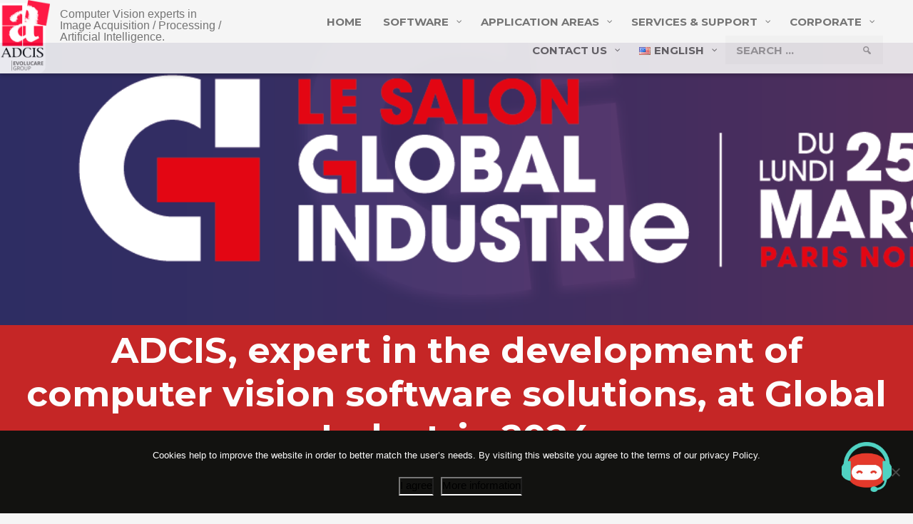

--- FILE ---
content_type: text/html; charset=UTF-8
request_url: https://www.adcis.net/en/global-industrie-2024-2/
body_size: 18916
content:

<!DOCTYPE html>
<html xml:lang="en" lang="en" >
<head>
	<title>Global Industrie 2024 - ADCIS</title>
	<meta charset="UTF-8" />
	<meta name="viewport" content="width=device-width, initial-scale=1" />
	<meta name="publisher" content="ADCIS S.A." />
	<meta name="author" content="Guillaume PATRY, Gervais GAUTHIER, Bruno LAY, Julien ROGER, Damien ELIE, Mélanie FOLTETE, Arthur DONJON, Hugo MAFFRE" />
	<meta name="copyright" content="ADCIS S.A." />
	<meta name="revisit-after" content="15 day" />
	<meta property="fb:page_id" content="128595650549725" />
	<link rel="profile" href="http://gmpg.org/xfn/11" />
	<link rel="stylesheet" href="/fontawesome-free-6.5.1-web/css/fontawesome.min.css" />
	<link rel="stylesheet" href="/fontawesome-free-6.5.1-web/css/solid.min.css" />
	<link rel="stylesheet" href="/fontawesome-free-6.5.1-web/css/brands.min.css" />
	<script src="https://www.google.com/recaptcha/api.js" async defer></script>
	<script src="/scripts/jquery-latest.js"></script>
	<script src="/scripts/jquery-ui-1.9.2.custom.js"></script>
	<script src="/scripts/AnalyticsTracking.js"></script>
	<script src="/scripts/script.js"></script>
	<script src="/scripts/fonctions.js"></script>
	<script> window.chtlConfig = { chatbotId: "2662271611" } </script>
	<script async data-id="2662271611" id="chtl-script" type="text/javascript" src="https://chatling.ai/js/embed.js"></script><!--/scripts/chatlingembed.js-->
	<script>(function(html){html.className = html.className.replace(/\bno-js\b/,'js')})(document.documentElement);</script>
<meta name='robots' content='index, follow, max-image-preview:large, max-snippet:-1, max-video-preview:-1' />
	<style>img:is([sizes="auto" i], [sizes^="auto," i]) { contain-intrinsic-size: 3000px 1500px }</style>
	<meta name="dlm-version" content="5.1.4"><link rel="alternate" href="https://www.adcis.net/en/global-industrie-2024-2/" hreflang="en" />
<link rel="alternate" href="https://www.adcis.net/fr/adcis-global-industrie-2024/" hreflang="fr" />

	<!-- This site is optimized with the Yoast SEO plugin v26.8 - https://yoast.com/product/yoast-seo-wordpress/ -->
	<meta name="description" content="ADCIS sera sur le salon Global Industrie 2023 pour présenter ses produits et ses compétences" />
	<link rel="canonical" href="https://www.adcis.net/en/global-industrie-2024-2/" />
	<meta property="og:locale" content="en_US" />
	<meta property="og:locale:alternate" content="fr_FR" />
	<meta property="og:type" content="article" />
	<meta property="og:title" content="Global Industrie 2024 - ADCIS" />
	<meta property="og:description" content="ADCIS sera sur le salon Global Industrie 2023 pour présenter ses produits et ses compétences" />
	<meta property="og:url" content="https://www.adcis.net/en/global-industrie-2024-2/" />
	<meta property="og:site_name" content="ADCIS" />
	<meta property="article:publisher" content="http://www.facebook.com/pages/ADCIS/128595650549725" />
	<meta property="article:published_time" content="2024-02-13T14:24:12+00:00" />
	<meta property="article:modified_time" content="2024-03-19T10:24:12+00:00" />
	<meta property="og:image" content="https://www.adcis.net/wp-content/uploads/2024/02/post_linkedin_2.jpg" />
	<meta property="og:image:width" content="1222" />
	<meta property="og:image:height" content="699" />
	<meta property="og:image:type" content="image/jpeg" />
	<meta name="author" content="Mélanie FOLTETE" />
	<meta name="twitter:card" content="summary_large_image" />
	<meta name="twitter:creator" content="@ADCIS4" />
	<meta name="twitter:site" content="@ADCIS4" />
	<meta name="twitter:label1" content="Written by" />
	<meta name="twitter:data1" content="Mélanie FOLTETE" />
	<meta name="twitter:label2" content="Est. reading time" />
	<meta name="twitter:data2" content="2 minutes" />
	<script type="application/ld+json" class="yoast-schema-graph">{"@context":"https://schema.org","@graph":[{"@type":"Article","@id":"https://www.adcis.net/en/global-industrie-2024-2/#article","isPartOf":{"@id":"https://www.adcis.net/en/global-industrie-2024-2/"},"author":{"name":"Mélanie FOLTETE","@id":"https://www.adcis.net/en/home/#/schema/person/7f1364faeaaff2b32f52662642accf42"},"headline":"Global Industrie 2024","datePublished":"2024-02-13T14:24:12+00:00","dateModified":"2024-03-19T10:24:12+00:00","mainEntityOfPage":{"@id":"https://www.adcis.net/en/global-industrie-2024-2/"},"wordCount":7,"commentCount":0,"publisher":{"@id":"https://www.adcis.net/en/home/#organization"},"image":{"@id":"https://www.adcis.net/en/global-industrie-2024-2/#primaryimage"},"thumbnailUrl":"https://www.adcis.net/wp-content/uploads/2024/02/post_linkedin_2.jpg","articleSection":["Unclassified"],"inLanguage":"en-US","potentialAction":[{"@type":"CommentAction","name":"Comment","target":["https://www.adcis.net/en/global-industrie-2024-2/#respond"]}]},{"@type":"WebPage","@id":"https://www.adcis.net/en/global-industrie-2024-2/","url":"https://www.adcis.net/en/global-industrie-2024-2/","name":"Global Industrie 2024 - ADCIS","isPartOf":{"@id":"https://www.adcis.net/en/home/#website"},"primaryImageOfPage":{"@id":"https://www.adcis.net/en/global-industrie-2024-2/#primaryimage"},"image":{"@id":"https://www.adcis.net/en/global-industrie-2024-2/#primaryimage"},"thumbnailUrl":"https://www.adcis.net/wp-content/uploads/2024/02/post_linkedin_2.jpg","datePublished":"2024-02-13T14:24:12+00:00","dateModified":"2024-03-19T10:24:12+00:00","description":"ADCIS sera sur le salon Global Industrie 2023 pour présenter ses produits et ses compétences","breadcrumb":{"@id":"https://www.adcis.net/en/global-industrie-2024-2/#breadcrumb"},"inLanguage":"en-US","potentialAction":[{"@type":"ReadAction","target":["https://www.adcis.net/en/global-industrie-2024-2/"]}]},{"@type":"ImageObject","inLanguage":"en-US","@id":"https://www.adcis.net/en/global-industrie-2024-2/#primaryimage","url":"https://www.adcis.net/wp-content/uploads/2024/02/post_linkedin_2.jpg","contentUrl":"https://www.adcis.net/wp-content/uploads/2024/02/post_linkedin_2.jpg","width":1222,"height":699},{"@type":"BreadcrumbList","@id":"https://www.adcis.net/en/global-industrie-2024-2/#breadcrumb","itemListElement":[{"@type":"ListItem","position":1,"name":"Accueil","item":"https://www.adcis.net/en/home/"},{"@type":"ListItem","position":2,"name":"Global Industrie 2024"}]},{"@type":"WebSite","@id":"https://www.adcis.net/en/home/#website","url":"https://www.adcis.net/en/home/","name":"ADCIS","description":"Image analysis","publisher":{"@id":"https://www.adcis.net/en/home/#organization"},"potentialAction":[{"@type":"SearchAction","target":{"@type":"EntryPoint","urlTemplate":"https://www.adcis.net/en/home/?s={search_term_string}"},"query-input":{"@type":"PropertyValueSpecification","valueRequired":true,"valueName":"search_term_string"}}],"inLanguage":"en-US"},{"@type":"Organization","@id":"https://www.adcis.net/en/home/#organization","name":"ADCIS","url":"https://www.adcis.net/en/home/","logo":{"@type":"ImageObject","inLanguage":"en-US","@id":"https://www.adcis.net/en/home/#/schema/logo/image/","url":"https://www.adcis.net/wp-content/uploads/2024/03/Adcis-Logo-mobile-fr.png","contentUrl":"https://www.adcis.net/wp-content/uploads/2024/03/Adcis-Logo-mobile-fr.png","width":627,"height":919,"caption":"ADCIS"},"image":{"@id":"https://www.adcis.net/en/home/#/schema/logo/image/"},"sameAs":["http://www.facebook.com/pages/ADCIS/128595650549725","https://x.com/ADCIS4","https://www.linkedin.com/company/adcis","http://www.youtube.com/user/ADCIS1"]},{"@type":"Person","@id":"https://www.adcis.net/en/home/#/schema/person/7f1364faeaaff2b32f52662642accf42","name":"Mélanie FOLTETE","image":{"@type":"ImageObject","inLanguage":"en-US","@id":"https://www.adcis.net/en/home/#/schema/person/image/","url":"https://secure.gravatar.com/avatar/8edaf2885bca7ec220658ea4eee65dcb5ff3dbebd896076d215148db48790b15?s=96&d=mm&r=g","contentUrl":"https://secure.gravatar.com/avatar/8edaf2885bca7ec220658ea4eee65dcb5ff3dbebd896076d215148db48790b15?s=96&d=mm&r=g","caption":"Mélanie FOLTETE"},"url":"https://www.adcis.net/en/author/melanie-foltete/"}]}</script>
	<!-- / Yoast SEO plugin. -->


<link rel="alternate" type="application/rss+xml" title="ADCIS &raquo; Global Industrie 2024 Comments Feed" href="https://www.adcis.net/en/global-industrie-2024-2/feed/" />
		<!-- This site uses the Google Analytics by MonsterInsights plugin v9.11.1 - Using Analytics tracking - https://www.monsterinsights.com/ -->
							<script src="//www.googletagmanager.com/gtag/js?id=G-LY4STSEB0H"  data-cfasync="false" data-wpfc-render="false" type="text/javascript" async></script>
			<script data-cfasync="false" data-wpfc-render="false" type="text/javascript">
				var mi_version = '9.11.1';
				var mi_track_user = true;
				var mi_no_track_reason = '';
								var MonsterInsightsDefaultLocations = {"page_location":"https:\/\/www.adcis.net\/en\/global-industrie-2024-2\/"};
								if ( typeof MonsterInsightsPrivacyGuardFilter === 'function' ) {
					var MonsterInsightsLocations = (typeof MonsterInsightsExcludeQuery === 'object') ? MonsterInsightsPrivacyGuardFilter( MonsterInsightsExcludeQuery ) : MonsterInsightsPrivacyGuardFilter( MonsterInsightsDefaultLocations );
				} else {
					var MonsterInsightsLocations = (typeof MonsterInsightsExcludeQuery === 'object') ? MonsterInsightsExcludeQuery : MonsterInsightsDefaultLocations;
				}

								var disableStrs = [
										'ga-disable-G-LY4STSEB0H',
									];

				/* Function to detect opted out users */
				function __gtagTrackerIsOptedOut() {
					for (var index = 0; index < disableStrs.length; index++) {
						if (document.cookie.indexOf(disableStrs[index] + '=true') > -1) {
							return true;
						}
					}

					return false;
				}

				/* Disable tracking if the opt-out cookie exists. */
				if (__gtagTrackerIsOptedOut()) {
					for (var index = 0; index < disableStrs.length; index++) {
						window[disableStrs[index]] = true;
					}
				}

				/* Opt-out function */
				function __gtagTrackerOptout() {
					for (var index = 0; index < disableStrs.length; index++) {
						document.cookie = disableStrs[index] + '=true; expires=Thu, 31 Dec 2099 23:59:59 UTC; path=/';
						window[disableStrs[index]] = true;
					}
				}

				if ('undefined' === typeof gaOptout) {
					function gaOptout() {
						__gtagTrackerOptout();
					}
				}
								window.dataLayer = window.dataLayer || [];

				window.MonsterInsightsDualTracker = {
					helpers: {},
					trackers: {},
				};
				if (mi_track_user) {
					function __gtagDataLayer() {
						dataLayer.push(arguments);
					}

					function __gtagTracker(type, name, parameters) {
						if (!parameters) {
							parameters = {};
						}

						if (parameters.send_to) {
							__gtagDataLayer.apply(null, arguments);
							return;
						}

						if (type === 'event') {
														parameters.send_to = monsterinsights_frontend.v4_id;
							var hookName = name;
							if (typeof parameters['event_category'] !== 'undefined') {
								hookName = parameters['event_category'] + ':' + name;
							}

							if (typeof MonsterInsightsDualTracker.trackers[hookName] !== 'undefined') {
								MonsterInsightsDualTracker.trackers[hookName](parameters);
							} else {
								__gtagDataLayer('event', name, parameters);
							}
							
						} else {
							__gtagDataLayer.apply(null, arguments);
						}
					}

					__gtagTracker('js', new Date());
					__gtagTracker('set', {
						'developer_id.dZGIzZG': true,
											});
					if ( MonsterInsightsLocations.page_location ) {
						__gtagTracker('set', MonsterInsightsLocations);
					}
										__gtagTracker('config', 'G-LY4STSEB0H', {"forceSSL":"true","link_attribution":"true"} );
										window.gtag = __gtagTracker;										(function () {
						/* https://developers.google.com/analytics/devguides/collection/analyticsjs/ */
						/* ga and __gaTracker compatibility shim. */
						var noopfn = function () {
							return null;
						};
						var newtracker = function () {
							return new Tracker();
						};
						var Tracker = function () {
							return null;
						};
						var p = Tracker.prototype;
						p.get = noopfn;
						p.set = noopfn;
						p.send = function () {
							var args = Array.prototype.slice.call(arguments);
							args.unshift('send');
							__gaTracker.apply(null, args);
						};
						var __gaTracker = function () {
							var len = arguments.length;
							if (len === 0) {
								return;
							}
							var f = arguments[len - 1];
							if (typeof f !== 'object' || f === null || typeof f.hitCallback !== 'function') {
								if ('send' === arguments[0]) {
									var hitConverted, hitObject = false, action;
									if ('event' === arguments[1]) {
										if ('undefined' !== typeof arguments[3]) {
											hitObject = {
												'eventAction': arguments[3],
												'eventCategory': arguments[2],
												'eventLabel': arguments[4],
												'value': arguments[5] ? arguments[5] : 1,
											}
										}
									}
									if ('pageview' === arguments[1]) {
										if ('undefined' !== typeof arguments[2]) {
											hitObject = {
												'eventAction': 'page_view',
												'page_path': arguments[2],
											}
										}
									}
									if (typeof arguments[2] === 'object') {
										hitObject = arguments[2];
									}
									if (typeof arguments[5] === 'object') {
										Object.assign(hitObject, arguments[5]);
									}
									if ('undefined' !== typeof arguments[1].hitType) {
										hitObject = arguments[1];
										if ('pageview' === hitObject.hitType) {
											hitObject.eventAction = 'page_view';
										}
									}
									if (hitObject) {
										action = 'timing' === arguments[1].hitType ? 'timing_complete' : hitObject.eventAction;
										hitConverted = mapArgs(hitObject);
										__gtagTracker('event', action, hitConverted);
									}
								}
								return;
							}

							function mapArgs(args) {
								var arg, hit = {};
								var gaMap = {
									'eventCategory': 'event_category',
									'eventAction': 'event_action',
									'eventLabel': 'event_label',
									'eventValue': 'event_value',
									'nonInteraction': 'non_interaction',
									'timingCategory': 'event_category',
									'timingVar': 'name',
									'timingValue': 'value',
									'timingLabel': 'event_label',
									'page': 'page_path',
									'location': 'page_location',
									'title': 'page_title',
									'referrer' : 'page_referrer',
								};
								for (arg in args) {
																		if (!(!args.hasOwnProperty(arg) || !gaMap.hasOwnProperty(arg))) {
										hit[gaMap[arg]] = args[arg];
									} else {
										hit[arg] = args[arg];
									}
								}
								return hit;
							}

							try {
								f.hitCallback();
							} catch (ex) {
							}
						};
						__gaTracker.create = newtracker;
						__gaTracker.getByName = newtracker;
						__gaTracker.getAll = function () {
							return [];
						};
						__gaTracker.remove = noopfn;
						__gaTracker.loaded = true;
						window['__gaTracker'] = __gaTracker;
					})();
									} else {
										console.log("");
					(function () {
						function __gtagTracker() {
							return null;
						}

						window['__gtagTracker'] = __gtagTracker;
						window['gtag'] = __gtagTracker;
					})();
									}
			</script>
							<!-- / Google Analytics by MonsterInsights -->
		<script type="text/javascript">
/* <![CDATA[ */
window._wpemojiSettings = {"baseUrl":"https:\/\/s.w.org\/images\/core\/emoji\/16.0.1\/72x72\/","ext":".png","svgUrl":"https:\/\/s.w.org\/images\/core\/emoji\/16.0.1\/svg\/","svgExt":".svg","source":{"concatemoji":"https:\/\/www.adcis.net\/wp-includes\/js\/wp-emoji-release.min.js?ver=6.8.3"}};
/*! This file is auto-generated */
!function(s,n){var o,i,e;function c(e){try{var t={supportTests:e,timestamp:(new Date).valueOf()};sessionStorage.setItem(o,JSON.stringify(t))}catch(e){}}function p(e,t,n){e.clearRect(0,0,e.canvas.width,e.canvas.height),e.fillText(t,0,0);var t=new Uint32Array(e.getImageData(0,0,e.canvas.width,e.canvas.height).data),a=(e.clearRect(0,0,e.canvas.width,e.canvas.height),e.fillText(n,0,0),new Uint32Array(e.getImageData(0,0,e.canvas.width,e.canvas.height).data));return t.every(function(e,t){return e===a[t]})}function u(e,t){e.clearRect(0,0,e.canvas.width,e.canvas.height),e.fillText(t,0,0);for(var n=e.getImageData(16,16,1,1),a=0;a<n.data.length;a++)if(0!==n.data[a])return!1;return!0}function f(e,t,n,a){switch(t){case"flag":return n(e,"\ud83c\udff3\ufe0f\u200d\u26a7\ufe0f","\ud83c\udff3\ufe0f\u200b\u26a7\ufe0f")?!1:!n(e,"\ud83c\udde8\ud83c\uddf6","\ud83c\udde8\u200b\ud83c\uddf6")&&!n(e,"\ud83c\udff4\udb40\udc67\udb40\udc62\udb40\udc65\udb40\udc6e\udb40\udc67\udb40\udc7f","\ud83c\udff4\u200b\udb40\udc67\u200b\udb40\udc62\u200b\udb40\udc65\u200b\udb40\udc6e\u200b\udb40\udc67\u200b\udb40\udc7f");case"emoji":return!a(e,"\ud83e\udedf")}return!1}function g(e,t,n,a){var r="undefined"!=typeof WorkerGlobalScope&&self instanceof WorkerGlobalScope?new OffscreenCanvas(300,150):s.createElement("canvas"),o=r.getContext("2d",{willReadFrequently:!0}),i=(o.textBaseline="top",o.font="600 32px Arial",{});return e.forEach(function(e){i[e]=t(o,e,n,a)}),i}function t(e){var t=s.createElement("script");t.src=e,t.defer=!0,s.head.appendChild(t)}"undefined"!=typeof Promise&&(o="wpEmojiSettingsSupports",i=["flag","emoji"],n.supports={everything:!0,everythingExceptFlag:!0},e=new Promise(function(e){s.addEventListener("DOMContentLoaded",e,{once:!0})}),new Promise(function(t){var n=function(){try{var e=JSON.parse(sessionStorage.getItem(o));if("object"==typeof e&&"number"==typeof e.timestamp&&(new Date).valueOf()<e.timestamp+604800&&"object"==typeof e.supportTests)return e.supportTests}catch(e){}return null}();if(!n){if("undefined"!=typeof Worker&&"undefined"!=typeof OffscreenCanvas&&"undefined"!=typeof URL&&URL.createObjectURL&&"undefined"!=typeof Blob)try{var e="postMessage("+g.toString()+"("+[JSON.stringify(i),f.toString(),p.toString(),u.toString()].join(",")+"));",a=new Blob([e],{type:"text/javascript"}),r=new Worker(URL.createObjectURL(a),{name:"wpTestEmojiSupports"});return void(r.onmessage=function(e){c(n=e.data),r.terminate(),t(n)})}catch(e){}c(n=g(i,f,p,u))}t(n)}).then(function(e){for(var t in e)n.supports[t]=e[t],n.supports.everything=n.supports.everything&&n.supports[t],"flag"!==t&&(n.supports.everythingExceptFlag=n.supports.everythingExceptFlag&&n.supports[t]);n.supports.everythingExceptFlag=n.supports.everythingExceptFlag&&!n.supports.flag,n.DOMReady=!1,n.readyCallback=function(){n.DOMReady=!0}}).then(function(){return e}).then(function(){var e;n.supports.everything||(n.readyCallback(),(e=n.source||{}).concatemoji?t(e.concatemoji):e.wpemoji&&e.twemoji&&(t(e.twemoji),t(e.wpemoji)))}))}((window,document),window._wpemojiSettings);
/* ]]> */
</script>
<link rel='stylesheet' id='wp-event-manager-frontend-css' href='https://www.adcis.net/wp-content/plugins/wp-event-manager/assets/css/frontend.min.css?ver=6.8.3' type='text/css' media='all' />
<link rel='stylesheet' id='wp-event-manager-jquery-ui-daterangepicker-css' href='https://www.adcis.net/wp-content/plugins/wp-event-manager/assets/js/jquery-ui-daterangepicker/jquery.comiseo.daterangepicker.css?ver=6.8.3' type='text/css' media='all' />
<link rel='stylesheet' id='wp-event-manager-jquery-ui-daterangepicker-style-css' href='https://www.adcis.net/wp-content/plugins/wp-event-manager/assets/js/jquery-ui-daterangepicker/styles.css?ver=6.8.3' type='text/css' media='all' />
<link rel='stylesheet' id='wp-event-manager-jquery-ui-css-css' href='https://www.adcis.net/wp-content/plugins/wp-event-manager/assets/js/jquery-ui/jquery-ui.css?ver=6.8.3' type='text/css' media='all' />
<link rel='stylesheet' id='wp-event-manager-grid-style-css' href='https://www.adcis.net/wp-content/plugins/wp-event-manager/assets/css/wpem-grid.min.css?ver=6.8.3' type='text/css' media='all' />
<link rel='stylesheet' id='wp-event-manager-font-style-css' href='https://www.adcis.net/wp-content/plugins/wp-event-manager/assets/fonts/style.css?ver=6.8.3' type='text/css' media='all' />
<style id='wp-emoji-styles-inline-css' type='text/css'>

	img.wp-smiley, img.emoji {
		display: inline !important;
		border: none !important;
		box-shadow: none !important;
		height: 1em !important;
		width: 1em !important;
		margin: 0 0.07em !important;
		vertical-align: -0.1em !important;
		background: none !important;
		padding: 0 !important;
	}
</style>
<link rel='stylesheet' id='wp-block-library-css' href='https://www.adcis.net/wp-includes/css/dist/block-library/style.min.css?ver=6.8.3' type='text/css' media='all' />
<style id='classic-theme-styles-inline-css' type='text/css'>
/*! This file is auto-generated */
.wp-block-button__link{color:#fff;background-color:#32373c;border-radius:9999px;box-shadow:none;text-decoration:none;padding:calc(.667em + 2px) calc(1.333em + 2px);font-size:1.125em}.wp-block-file__button{background:#32373c;color:#fff;text-decoration:none}
</style>
<style id='global-styles-inline-css' type='text/css'>
:root{--wp--preset--aspect-ratio--square: 1;--wp--preset--aspect-ratio--4-3: 4/3;--wp--preset--aspect-ratio--3-4: 3/4;--wp--preset--aspect-ratio--3-2: 3/2;--wp--preset--aspect-ratio--2-3: 2/3;--wp--preset--aspect-ratio--16-9: 16/9;--wp--preset--aspect-ratio--9-16: 9/16;--wp--preset--color--black: #000000;--wp--preset--color--cyan-bluish-gray: #abb8c3;--wp--preset--color--white: #ffffff;--wp--preset--color--pale-pink: #f78da7;--wp--preset--color--vivid-red: #cf2e2e;--wp--preset--color--luminous-vivid-orange: #ff6900;--wp--preset--color--luminous-vivid-amber: #fcb900;--wp--preset--color--light-green-cyan: #7bdcb5;--wp--preset--color--vivid-green-cyan: #00d084;--wp--preset--color--pale-cyan-blue: #8ed1fc;--wp--preset--color--vivid-cyan-blue: #0693e3;--wp--preset--color--vivid-purple: #9b51e0;--wp--preset--gradient--vivid-cyan-blue-to-vivid-purple: linear-gradient(135deg,rgba(6,147,227,1) 0%,rgb(155,81,224) 100%);--wp--preset--gradient--light-green-cyan-to-vivid-green-cyan: linear-gradient(135deg,rgb(122,220,180) 0%,rgb(0,208,130) 100%);--wp--preset--gradient--luminous-vivid-amber-to-luminous-vivid-orange: linear-gradient(135deg,rgba(252,185,0,1) 0%,rgba(255,105,0,1) 100%);--wp--preset--gradient--luminous-vivid-orange-to-vivid-red: linear-gradient(135deg,rgba(255,105,0,1) 0%,rgb(207,46,46) 100%);--wp--preset--gradient--very-light-gray-to-cyan-bluish-gray: linear-gradient(135deg,rgb(238,238,238) 0%,rgb(169,184,195) 100%);--wp--preset--gradient--cool-to-warm-spectrum: linear-gradient(135deg,rgb(74,234,220) 0%,rgb(151,120,209) 20%,rgb(207,42,186) 40%,rgb(238,44,130) 60%,rgb(251,105,98) 80%,rgb(254,248,76) 100%);--wp--preset--gradient--blush-light-purple: linear-gradient(135deg,rgb(255,206,236) 0%,rgb(152,150,240) 100%);--wp--preset--gradient--blush-bordeaux: linear-gradient(135deg,rgb(254,205,165) 0%,rgb(254,45,45) 50%,rgb(107,0,62) 100%);--wp--preset--gradient--luminous-dusk: linear-gradient(135deg,rgb(255,203,112) 0%,rgb(199,81,192) 50%,rgb(65,88,208) 100%);--wp--preset--gradient--pale-ocean: linear-gradient(135deg,rgb(255,245,203) 0%,rgb(182,227,212) 50%,rgb(51,167,181) 100%);--wp--preset--gradient--electric-grass: linear-gradient(135deg,rgb(202,248,128) 0%,rgb(113,206,126) 100%);--wp--preset--gradient--midnight: linear-gradient(135deg,rgb(2,3,129) 0%,rgb(40,116,252) 100%);--wp--preset--font-size--small: 13px;--wp--preset--font-size--medium: 20px;--wp--preset--font-size--large: 36px;--wp--preset--font-size--x-large: 42px;--wp--preset--spacing--20: 0.44rem;--wp--preset--spacing--30: 0.67rem;--wp--preset--spacing--40: 1rem;--wp--preset--spacing--50: 1.5rem;--wp--preset--spacing--60: 2.25rem;--wp--preset--spacing--70: 3.38rem;--wp--preset--spacing--80: 5.06rem;--wp--preset--shadow--natural: 6px 6px 9px rgba(0, 0, 0, 0.2);--wp--preset--shadow--deep: 12px 12px 50px rgba(0, 0, 0, 0.4);--wp--preset--shadow--sharp: 6px 6px 0px rgba(0, 0, 0, 0.2);--wp--preset--shadow--outlined: 6px 6px 0px -3px rgba(255, 255, 255, 1), 6px 6px rgba(0, 0, 0, 1);--wp--preset--shadow--crisp: 6px 6px 0px rgba(0, 0, 0, 1);}:where(.is-layout-flex){gap: 0.5em;}:where(.is-layout-grid){gap: 0.5em;}body .is-layout-flex{display: flex;}.is-layout-flex{flex-wrap: wrap;align-items: center;}.is-layout-flex > :is(*, div){margin: 0;}body .is-layout-grid{display: grid;}.is-layout-grid > :is(*, div){margin: 0;}:where(.wp-block-columns.is-layout-flex){gap: 2em;}:where(.wp-block-columns.is-layout-grid){gap: 2em;}:where(.wp-block-post-template.is-layout-flex){gap: 1.25em;}:where(.wp-block-post-template.is-layout-grid){gap: 1.25em;}.has-black-color{color: var(--wp--preset--color--black) !important;}.has-cyan-bluish-gray-color{color: var(--wp--preset--color--cyan-bluish-gray) !important;}.has-white-color{color: var(--wp--preset--color--white) !important;}.has-pale-pink-color{color: var(--wp--preset--color--pale-pink) !important;}.has-vivid-red-color{color: var(--wp--preset--color--vivid-red) !important;}.has-luminous-vivid-orange-color{color: var(--wp--preset--color--luminous-vivid-orange) !important;}.has-luminous-vivid-amber-color{color: var(--wp--preset--color--luminous-vivid-amber) !important;}.has-light-green-cyan-color{color: var(--wp--preset--color--light-green-cyan) !important;}.has-vivid-green-cyan-color{color: var(--wp--preset--color--vivid-green-cyan) !important;}.has-pale-cyan-blue-color{color: var(--wp--preset--color--pale-cyan-blue) !important;}.has-vivid-cyan-blue-color{color: var(--wp--preset--color--vivid-cyan-blue) !important;}.has-vivid-purple-color{color: var(--wp--preset--color--vivid-purple) !important;}.has-black-background-color{background-color: var(--wp--preset--color--black) !important;}.has-cyan-bluish-gray-background-color{background-color: var(--wp--preset--color--cyan-bluish-gray) !important;}.has-white-background-color{background-color: var(--wp--preset--color--white) !important;}.has-pale-pink-background-color{background-color: var(--wp--preset--color--pale-pink) !important;}.has-vivid-red-background-color{background-color: var(--wp--preset--color--vivid-red) !important;}.has-luminous-vivid-orange-background-color{background-color: var(--wp--preset--color--luminous-vivid-orange) !important;}.has-luminous-vivid-amber-background-color{background-color: var(--wp--preset--color--luminous-vivid-amber) !important;}.has-light-green-cyan-background-color{background-color: var(--wp--preset--color--light-green-cyan) !important;}.has-vivid-green-cyan-background-color{background-color: var(--wp--preset--color--vivid-green-cyan) !important;}.has-pale-cyan-blue-background-color{background-color: var(--wp--preset--color--pale-cyan-blue) !important;}.has-vivid-cyan-blue-background-color{background-color: var(--wp--preset--color--vivid-cyan-blue) !important;}.has-vivid-purple-background-color{background-color: var(--wp--preset--color--vivid-purple) !important;}.has-black-border-color{border-color: var(--wp--preset--color--black) !important;}.has-cyan-bluish-gray-border-color{border-color: var(--wp--preset--color--cyan-bluish-gray) !important;}.has-white-border-color{border-color: var(--wp--preset--color--white) !important;}.has-pale-pink-border-color{border-color: var(--wp--preset--color--pale-pink) !important;}.has-vivid-red-border-color{border-color: var(--wp--preset--color--vivid-red) !important;}.has-luminous-vivid-orange-border-color{border-color: var(--wp--preset--color--luminous-vivid-orange) !important;}.has-luminous-vivid-amber-border-color{border-color: var(--wp--preset--color--luminous-vivid-amber) !important;}.has-light-green-cyan-border-color{border-color: var(--wp--preset--color--light-green-cyan) !important;}.has-vivid-green-cyan-border-color{border-color: var(--wp--preset--color--vivid-green-cyan) !important;}.has-pale-cyan-blue-border-color{border-color: var(--wp--preset--color--pale-cyan-blue) !important;}.has-vivid-cyan-blue-border-color{border-color: var(--wp--preset--color--vivid-cyan-blue) !important;}.has-vivid-purple-border-color{border-color: var(--wp--preset--color--vivid-purple) !important;}.has-vivid-cyan-blue-to-vivid-purple-gradient-background{background: var(--wp--preset--gradient--vivid-cyan-blue-to-vivid-purple) !important;}.has-light-green-cyan-to-vivid-green-cyan-gradient-background{background: var(--wp--preset--gradient--light-green-cyan-to-vivid-green-cyan) !important;}.has-luminous-vivid-amber-to-luminous-vivid-orange-gradient-background{background: var(--wp--preset--gradient--luminous-vivid-amber-to-luminous-vivid-orange) !important;}.has-luminous-vivid-orange-to-vivid-red-gradient-background{background: var(--wp--preset--gradient--luminous-vivid-orange-to-vivid-red) !important;}.has-very-light-gray-to-cyan-bluish-gray-gradient-background{background: var(--wp--preset--gradient--very-light-gray-to-cyan-bluish-gray) !important;}.has-cool-to-warm-spectrum-gradient-background{background: var(--wp--preset--gradient--cool-to-warm-spectrum) !important;}.has-blush-light-purple-gradient-background{background: var(--wp--preset--gradient--blush-light-purple) !important;}.has-blush-bordeaux-gradient-background{background: var(--wp--preset--gradient--blush-bordeaux) !important;}.has-luminous-dusk-gradient-background{background: var(--wp--preset--gradient--luminous-dusk) !important;}.has-pale-ocean-gradient-background{background: var(--wp--preset--gradient--pale-ocean) !important;}.has-electric-grass-gradient-background{background: var(--wp--preset--gradient--electric-grass) !important;}.has-midnight-gradient-background{background: var(--wp--preset--gradient--midnight) !important;}.has-small-font-size{font-size: var(--wp--preset--font-size--small) !important;}.has-medium-font-size{font-size: var(--wp--preset--font-size--medium) !important;}.has-large-font-size{font-size: var(--wp--preset--font-size--large) !important;}.has-x-large-font-size{font-size: var(--wp--preset--font-size--x-large) !important;}
:where(.wp-block-post-template.is-layout-flex){gap: 1.25em;}:where(.wp-block-post-template.is-layout-grid){gap: 1.25em;}
:where(.wp-block-columns.is-layout-flex){gap: 2em;}:where(.wp-block-columns.is-layout-grid){gap: 2em;}
:root :where(.wp-block-pullquote){font-size: 1.5em;line-height: 1.6;}
</style>
<link rel='stylesheet' id='cookie-notice-front-css' href='https://www.adcis.net/wp-content/plugins/cookie-notice/css/front.min.css?ver=2.5.11' type='text/css' media='all' />
<link rel='stylesheet' id='wp-event-manager-jquery-timepicker-css-css' href='https://www.adcis.net/wp-content/plugins/wp-event-manager/assets/js/jquery-timepicker/jquery.timepicker.min.css?ver=6.8.3' type='text/css' media='all' />
<link rel='stylesheet' id='wppopups-base-css' href='https://www.adcis.net/wp-content/plugins/wp-popups-lite/src/assets/css/wppopups-base.css?ver=2.2.0.3' type='text/css' media='all' />
<link rel='stylesheet' id='adcis-style-css' href='https://www.adcis.net/wp-content/themes/adcis/style.css?ver=6.8.3' type='text/css' media='all' />
<link rel='stylesheet' id='bootstrap-css' href='https://www.adcis.net/wp-content/themes/adcis/bootstrap-4.3.1-dist/css/bootstrap.css?ver=4.3.1' type='text/css' media='all' />
<link rel='stylesheet' id='adcis-main-css' href='https://www.adcis.net/wp-content/themes/adcis/css/main.css?ver=20160816' type='text/css' media='all' />
<link rel='stylesheet' id='adcis-header-css' href='https://www.adcis.net/wp-content/themes/adcis/css/header.css?ver=20160816' type='text/css' media='all' />
<link rel='stylesheet' id='adcis-vegas-css' href='https://www.adcis.net/wp-content/themes/adcis/css/vegas.min.css?ver=20160816' type='text/css' media='all' />
<link rel='stylesheet' id='adcis-responsive-css' href='https://www.adcis.net/wp-content/themes/adcis/css/responsive.css?ver=20160816' type='text/css' media='all' />
<link rel='stylesheet' id='pscrollbar-css' href='https://www.adcis.net/wp-content/plugins/quadmenu/assets/frontend/pscrollbar/perfect-scrollbar.min.css?ver=3.2.7' type='text/css' media='all' />
<link rel='stylesheet' id='owlcarousel-css' href='https://www.adcis.net/wp-content/plugins/quadmenu/assets/frontend/owlcarousel/owl.carousel.min.css?ver=3.2.7' type='text/css' media='all' />
<link rel='stylesheet' id='quadmenu-normalize-css' href='https://www.adcis.net/wp-content/plugins/quadmenu/assets/frontend/css/quadmenu-normalize.css?ver=3.2.7' type='text/css' media='all' />
<link rel='stylesheet' id='quadmenu-widgets-css' href='https://www.adcis.net/wp-content/uploads/adcis/quadmenu-widgets.css?ver=1672824111' type='text/css' media='all' />
<link rel='stylesheet' id='quadmenu-css' href='https://www.adcis.net/wp-content/plugins/quadmenu/build/frontend/style.css?ver=3.2.7' type='text/css' media='all' />
<link rel='stylesheet' id='quadmenu-locations-css' href='https://www.adcis.net/wp-content/uploads/adcis/quadmenu-locations.css?ver=1672824111' type='text/css' media='all' />
<link rel='stylesheet' id='dashicons-css' href='https://www.adcis.net/wp-includes/css/dashicons.min.css?ver=6.8.3' type='text/css' media='all' />
<link rel='stylesheet' id='mm-compiled-options-mobmenu-css' href='https://www.adcis.net/wp-content/uploads/dynamic-mobmenu.css?ver=2.8.8-879' type='text/css' media='all' />
<link rel='stylesheet' id='mm-google-webfont-montserrat-css' href='//fonts.googleapis.com/css?family=Montserrat%3Ainherit%2C400&#038;subset=latin%2Clatin-ext&#038;ver=6.8.3' type='text/css' media='all' />
<link rel='stylesheet' id='cssmobmenu-icons-css' href='https://www.adcis.net/wp-content/plugins/mobile-menu/includes/css/mobmenu-icons.css?ver=6.8.3' type='text/css' media='all' />
<link rel='stylesheet' id='cssmobmenu-css' href='https://www.adcis.net/wp-content/plugins/mobile-menu/includes/css/mobmenu.css?ver=2.8.8' type='text/css' media='all' />
<link rel='stylesheet' id='redux-google-fonts-quadmenu_adcis-css' href='https://fonts.googleapis.com/css?family=Montserrat%3A700&#038;ver=1710953946' type='text/css' media='all' />
<script type="text/javascript" src="https://www.adcis.net/wp-includes/js/jquery/jquery.min.js?ver=3.7.1" id="jquery-core-js"></script>
<script type="text/javascript" src="https://www.adcis.net/wp-includes/js/jquery/jquery-migrate.min.js?ver=3.4.1" id="jquery-migrate-js"></script>
<script type="text/javascript" src="https://www.adcis.net/wp-content/plugins/google-analytics-for-wordpress/assets/js/frontend-gtag.js?ver=9.11.1" id="monsterinsights-frontend-script-js" async="async" data-wp-strategy="async"></script>
<script data-cfasync="false" data-wpfc-render="false" type="text/javascript" id='monsterinsights-frontend-script-js-extra'>/* <![CDATA[ */
var monsterinsights_frontend = {"js_events_tracking":"true","download_extensions":"doc,pdf,ppt,zip,xls,docx,pptx,xlsx","inbound_paths":"[{\"path\":\"\\\/go\\\/\",\"label\":\"affiliate\"},{\"path\":\"\\\/recommend\\\/\",\"label\":\"affiliate\"}]","home_url":"https:\/\/www.adcis.net","hash_tracking":"false","v4_id":"G-LY4STSEB0H"};/* ]]> */
</script>
<!--[if lt IE 9]>
<script type="text/javascript" src="https://www.adcis.net/wp-content/themes/adcis/js/html5.js?ver=3.7.3" id="adcis-html5-js"></script>
<![endif]-->
<script type="text/javascript" src="https://www.adcis.net/wp-content/themes/adcis/bootstrap-4.3.1-dist/js/bootstrap.min.js?ver=4.3.1" id="bootstrap-js"></script>
<script type="text/javascript" src="https://www.adcis.net/wp-content/plugins/mobile-menu/includes/js/mobmenu.js?ver=2.8.8" id="mobmenujs-js"></script>
<link rel="https://api.w.org/" href="https://www.adcis.net/index.php/wp-json/" /><link rel="alternate" title="JSON" type="application/json" href="https://www.adcis.net/index.php/wp-json/wp/v2/posts/9942" /><link rel="EditURI" type="application/rsd+xml" title="RSD" href="https://www.adcis.net/xmlrpc.php?rsd" />
<meta name="generator" content="WordPress 6.8.3" />
<link rel='shortlink' href='https://www.adcis.net/?p=9942' />
<link rel="alternate" title="oEmbed (JSON)" type="application/json+oembed" href="https://www.adcis.net/index.php/wp-json/oembed/1.0/embed?url=https%3A%2F%2Fwww.adcis.net%2Fen%2Fglobal-industrie-2024-2%2F" />
<link rel="alternate" title="oEmbed (XML)" type="text/xml+oembed" href="https://www.adcis.net/index.php/wp-json/oembed/1.0/embed?url=https%3A%2F%2Fwww.adcis.net%2Fen%2Fglobal-industrie-2024-2%2F&#038;format=xml" />

	<meta name="viewport" content="width=device-width, initial-scale=1.0">

		<style>
		#quadmenu {
    margin: 10px auto 0 auto;
}

#adcis-description-in-menu p {
    min-width: 262px;
}

a.logo > img {
    object-fit: cover;
    object-position: top;
    height: 64px;
}
    
@media (max-width : 1810px ) {
    #adcis-description-in-menu {
        display: none;
    }
}

@media (max-width : 1530px ) {
    #adcis-description-in-menu {
        display: block;
    }
    
    a.logo > img {
        object-fit: inherit;
        object-position: inherit;
        height: auto;
    }
}

@media (max-width : 1162px ) {
    #adcis-description-in-menu {
        display: none;
    }
}   
	</style>
	<meta name="generator" content="Elementor 3.32.4; features: e_font_icon_svg, additional_custom_breakpoints; settings: css_print_method-external, google_font-enabled, font_display-swap">
<!--Add by easy-noindex-nofollow--><meta name="robots" content="noindex, nofollow"/>
			<style>
				.e-con.e-parent:nth-of-type(n+4):not(.e-lazyloaded):not(.e-no-lazyload),
				.e-con.e-parent:nth-of-type(n+4):not(.e-lazyloaded):not(.e-no-lazyload) * {
					background-image: none !important;
				}
				@media screen and (max-height: 1024px) {
					.e-con.e-parent:nth-of-type(n+3):not(.e-lazyloaded):not(.e-no-lazyload),
					.e-con.e-parent:nth-of-type(n+3):not(.e-lazyloaded):not(.e-no-lazyload) * {
						background-image: none !important;
					}
				}
				@media screen and (max-height: 640px) {
					.e-con.e-parent:nth-of-type(n+2):not(.e-lazyloaded):not(.e-no-lazyload),
					.e-con.e-parent:nth-of-type(n+2):not(.e-lazyloaded):not(.e-no-lazyload) * {
						background-image: none !important;
					}
				}
			</style>
					
</head>

<body>


<div id="header-menu" class="fixed">
	<div id="logo-and-text">
		<a href="https://www.adcis.net/en/home/" class="logo">
			<img src="https://www.adcis.net/wp-content/uploads/2023/04/Adcis-Logo-TopLeft.png" alt="ADCIS logo">
		</a>
		<div id="adcis-description-in-menu">
				<p>Computer Vision experts in<br/>Image Acquisition&nbsp;/ Processing&nbsp;/<br/>Artificial Intelligence.</p>
			</div>
	</div>
	<div id="top-menu">
		<nav id="quadmenu" class="quadmenu-default_theme quadmenu-v3.2.7 quadmenu-align-right quadmenu-divider-hide quadmenu-carets-show quadmenu-background-color quadmenu-mobile-shadow-hide quadmenu-dropdown-shadow-show quadmenu-hover-ripple quadmenu-is-embed" data-template="embed" data-theme="default_theme" data-unwrap="0" data-breakpoint="0">
	<div class="quadmenu-container">
	<div id="quadmenu_0" class="quadmenu-navbar-collapse collapsed in">
		<ul class="quadmenu-navbar-nav"><li id="menu-item-14" class="quadmenu-item-14 quadmenu-item quadmenu-item-object-page quadmenu-item-home quadmenu-item-type-post_type quadmenu-item-type-post_type quadmenu-item-level-0 quadmenu-has-title quadmenu-has-link quadmenu-has-background quadmenu-dropdown-right">				<a  href="https://www.adcis.net/en/home/">
			<span class="quadmenu-item-content">
																	<span class="quadmenu-text  hover t_1000">Home</span>
																	</span>
		</a>
				</li><li id="menu-item-164" class="quadmenu-item-164 quadmenu-item quadmenu-item-object-custom quadmenu-item-has-children quadmenu-item-type-default quadmenu-item-level-0 quadmenu-dropdown quadmenu-has-caret quadmenu-has-title quadmenu-has-link quadmenu-has-background quadmenu-dropdown-right">				<a  href="#" class="quadmenu-dropdown-toggle click">
			<span class="quadmenu-item-content">
											<span class="quadmenu-caret"></span>
										<span class="quadmenu-text  hover t_1000">Software</span>
																	</span>
		</a>
						<div id="dropdown-164" class="quadmenu_btt t_100 quadmenu-dropdown-menu">
				<ul>
		<li id="menu-item-10244" class="quadmenu-item-10244 quadmenu-item quadmenu-item-object-page quadmenu-item-type-post_type quadmenu-item-type-post_type quadmenu-item-level-1 quadmenu-has-title quadmenu-has-link quadmenu-has-background quadmenu-dropdown-right">				<a  href="https://www.adcis.net/en/aphelion-imaging-software-suite/">
			<span class="quadmenu-item-content">
																	<span class="quadmenu-text  hover t_1000">Aphelion Imaging Software Suite</span>
																	</span>
		</a>
				</li><li id="menu-item-1670" class="quadmenu-item-1670 quadmenu-item quadmenu-item-object-page quadmenu-item-type-post_type quadmenu-item-type-post_type quadmenu-item-level-1 quadmenu-has-title quadmenu-has-link quadmenu-has-background quadmenu-dropdown-right">				<a  href="https://www.adcis.net/en/aphelion-dev/">
			<span class="quadmenu-item-content">
																	<span class="quadmenu-text  hover t_1000">Aphelion Dev</span>
																	</span>
		</a>
				</li><li id="menu-item-676" class="quadmenu-item-676 quadmenu-item quadmenu-item-object-page quadmenu-item-type-post_type quadmenu-item-type-post_type quadmenu-item-level-1 quadmenu-has-title quadmenu-has-link quadmenu-has-background quadmenu-dropdown-right">				<a  href="https://www.adcis.net/en/aphelion-lab/">
			<span class="quadmenu-item-content">
																	<span class="quadmenu-text  hover t_1000">Aphelion Lab</span>
																	</span>
		</a>
				</li><li id="menu-item-675" class="quadmenu-item-675 quadmenu-item quadmenu-item-object-page quadmenu-item-type-post_type quadmenu-item-type-post_type quadmenu-item-level-1 quadmenu-has-title quadmenu-has-link quadmenu-has-background quadmenu-dropdown-right">				<a  href="https://www.adcis.net/en/aphelion-sdk/">
			<span class="quadmenu-item-content">
																	<span class="quadmenu-text  hover t_1000">Aphelion SDK</span>
																	</span>
		</a>
				</li><li id="menu-item-8528" class="quadmenu-item-8528 quadmenu-item quadmenu-item-object-custom quadmenu-item-type-default quadmenu-item-level-1 quadmenu-has-title quadmenu-has-link quadmenu-has-background quadmenu-dropdown-right">				<a  href="/en/applications/annotate-software/">
			<span class="quadmenu-item-content">
																	<span class="quadmenu-text  hover t_1000">Annotate</span>
																	</span>
		</a>
				</li><li id="menu-item-1764" class="quadmenu-item-1764 quadmenu-item quadmenu-item-object-page quadmenu-item-type-post_type quadmenu-item-type-post_type quadmenu-item-level-1 quadmenu-has-title quadmenu-has-link quadmenu-has-background quadmenu-dropdown-right">				<a  href="https://www.adcis.net/en/aphelion-extensions/">
			<span class="quadmenu-item-content">
																	<span class="quadmenu-text  hover t_1000">Aphelion Extensions</span>
																	</span>
		</a>
				</li><li id="menu-item-8835" class="quadmenu-item-8835 quadmenu-item quadmenu-item-object-applications quadmenu-item-type-post_type quadmenu-item-type-post_type quadmenu-item-level-1 quadmenu-has-title quadmenu-has-link quadmenu-has-background quadmenu-dropdown-right">				<a  href="https://www.adcis.net/en/applications/stereology-analyzer/">
			<span class="quadmenu-item-content">
																	<span class="quadmenu-text  hover t_1000">Stereology Analyzer</span>
																	</span>
		</a>
				</li><li id="menu-item-11775" class="quadmenu-item-11775 quadmenu-item quadmenu-item-object-page quadmenu-item-type-post_type quadmenu-item-type-post_type quadmenu-item-level-1 quadmenu-has-title quadmenu-has-link quadmenu-has-background quadmenu-dropdown-right">				<a  href="https://www.adcis.net/en/chroma-pcba/">
			<span class="quadmenu-item-content">
																	<span class="quadmenu-text  hover t_1000">Chroma PCBA</span>
																	</span>
		</a>
				</li>		</ul>
	</div>
	</li><li id="menu-item-165" class="quadmenu-item-165 quadmenu-item quadmenu-item-object-custom quadmenu-item-has-children quadmenu-item-type-default quadmenu-item-level-0 quadmenu-dropdown quadmenu-has-caret quadmenu-has-title quadmenu-has-link quadmenu-has-background quadmenu-dropdown-right">				<a  href="#" class="quadmenu-dropdown-toggle click">
			<span class="quadmenu-item-content">
											<span class="quadmenu-caret"></span>
										<span class="quadmenu-text  hover t_1000">Application Areas</span>
																	</span>
		</a>
						<div id="dropdown-165" class="quadmenu_btt t_100 quadmenu-dropdown-menu">
				<ul>
		<li id="menu-item-11517" class="quadmenu-item-11517 quadmenu-item quadmenu-item-object-page quadmenu-item-type-post_type quadmenu-item-type-post_type quadmenu-item-level-1 quadmenu-has-title quadmenu-has-link quadmenu-has-background quadmenu-dropdown-right">				<a  href="https://www.adcis.net/en/ophthalmology/">
			<span class="quadmenu-item-content">
																	<span class="quadmenu-text  hover t_1000">Ophthalmology</span>
																	</span>
		</a>
				</li><li id="menu-item-11518" class="quadmenu-item-11518 quadmenu-item quadmenu-item-object-page quadmenu-item-type-post_type quadmenu-item-type-post_type quadmenu-item-level-1 quadmenu-has-title quadmenu-has-link quadmenu-has-background quadmenu-dropdown-right">				<a  href="https://www.adcis.net/en/life-science/">
			<span class="quadmenu-item-content">
																	<span class="quadmenu-text  hover t_1000">Life Science</span>
																	</span>
		</a>
				</li><li id="menu-item-11519" class="quadmenu-item-11519 quadmenu-item quadmenu-item-object-page quadmenu-item-type-post_type quadmenu-item-type-post_type quadmenu-item-level-1 quadmenu-has-title quadmenu-has-link quadmenu-has-background quadmenu-dropdown-right">				<a  href="https://www.adcis.net/en/materials-science/">
			<span class="quadmenu-item-content">
																	<span class="quadmenu-text  hover t_1000">Materials Science</span>
																	</span>
		</a>
				</li><li id="menu-item-11520" class="quadmenu-item-11520 quadmenu-item quadmenu-item-object-page quadmenu-item-type-post_type quadmenu-item-type-post_type quadmenu-item-level-1 quadmenu-has-title quadmenu-has-link quadmenu-has-background quadmenu-dropdown-right">				<a  href="https://www.adcis.net/en/inspection/">
			<span class="quadmenu-item-content">
																	<span class="quadmenu-text  hover t_1000">Inspection</span>
																	</span>
		</a>
				</li><li id="menu-item-11521" class="quadmenu-item-11521 quadmenu-item quadmenu-item-object-applications quadmenu-item-type-post_type quadmenu-item-type-post_type quadmenu-item-level-1 quadmenu-has-title quadmenu-has-link quadmenu-has-background quadmenu-dropdown-right">				<a  href="https://www.adcis.net/en/applications/product-authenticity-checking/">
			<span class="quadmenu-item-content">
																	<span class="quadmenu-text  hover t_1000">Authenticity Checking</span>
																	</span>
		</a>
				</li><li id="menu-item-11522" class="quadmenu-item-11522 quadmenu-item quadmenu-item-object-page quadmenu-item-type-post_type quadmenu-item-type-post_type quadmenu-item-level-1 quadmenu-has-title quadmenu-has-link quadmenu-has-background quadmenu-dropdown-right">				<a  href="https://www.adcis.net/en/other-expertise/">
			<span class="quadmenu-item-content">
																	<span class="quadmenu-text  hover t_1000">Other Expertise</span>
																	</span>
		</a>
				</li>		</ul>
	</div>
	</li><li id="menu-item-617" class="quadmenu-item-617 quadmenu-item quadmenu-item-object-custom quadmenu-item-has-children quadmenu-item-type-default quadmenu-item-level-0 quadmenu-dropdown quadmenu-has-caret quadmenu-has-title quadmenu-has-link quadmenu-has-background quadmenu-dropdown-right">				<a  href="#" class="quadmenu-dropdown-toggle click">
			<span class="quadmenu-item-content">
											<span class="quadmenu-caret"></span>
										<span class="quadmenu-text  hover t_1000">Services & Support</span>
																	</span>
		</a>
						<div id="dropdown-617" class="quadmenu_btt t_100 quadmenu-dropdown-menu">
				<ul>
		<li id="menu-item-1025" class="quadmenu-item-1025 quadmenu-item quadmenu-item-object-page quadmenu-item-type-post_type quadmenu-item-type-post_type quadmenu-item-level-1 quadmenu-has-title quadmenu-has-link quadmenu-has-background quadmenu-dropdown-right">				<a  href="https://www.adcis.net/en/custom-engineering-work/">
			<span class="quadmenu-item-content">
																	<span class="quadmenu-text  hover t_1000">Custom Development</span>
																	</span>
		</a>
				</li><li id="menu-item-1064" class="quadmenu-item-1064 quadmenu-item quadmenu-item-object-page quadmenu-item-type-post_type quadmenu-item-type-post_type quadmenu-item-level-1 quadmenu-has-title quadmenu-has-link quadmenu-has-background quadmenu-dropdown-right">				<a  href="https://www.adcis.net/en/warranty-maintenance/">
			<span class="quadmenu-item-content">
																	<span class="quadmenu-text  hover t_1000">Warranty &#038; Maintenance</span>
																	</span>
		</a>
				</li><li id="menu-item-1063" class="quadmenu-item-1063 quadmenu-item quadmenu-item-object-page quadmenu-item-type-post_type quadmenu-item-type-post_type quadmenu-item-level-1 quadmenu-has-title quadmenu-has-link quadmenu-has-background quadmenu-dropdown-right">				<a  href="https://www.adcis.net/en/training/">
			<span class="quadmenu-item-content">
																	<span class="quadmenu-text  hover t_1000">Training</span>
																	</span>
		</a>
				</li><li id="menu-item-616" class="quadmenu-item-616 quadmenu-item quadmenu-item-object-page quadmenu-item-type-post_type quadmenu-item-type-post_type quadmenu-item-level-1 quadmenu-has-title quadmenu-has-link quadmenu-has-background quadmenu-dropdown-right">				<a  href="https://www.adcis.net/en/software-download/">
			<span class="quadmenu-item-content">
																	<span class="quadmenu-text  hover t_1000">Software Download</span>
																	</span>
		</a>
				</li><li id="menu-item-1806" class="quadmenu-item-1806 quadmenu-item quadmenu-item-object-page quadmenu-item-type-post_type quadmenu-item-type-post_type quadmenu-item-level-1 quadmenu-has-title quadmenu-has-link quadmenu-has-background quadmenu-dropdown-right">				<a  href="https://www.adcis.net/en/code-request/">
			<span class="quadmenu-item-content">
																	<span class="quadmenu-text  hover t_1000">Code Request</span>
																	</span>
		</a>
				</li><li id="menu-item-7482" class="quadmenu-item-7482 quadmenu-item quadmenu-item-object-page quadmenu-item-type-post_type quadmenu-item-type-post_type quadmenu-item-level-1 quadmenu-has-title quadmenu-has-link quadmenu-has-background quadmenu-dropdown-right">				<a  href="https://www.adcis.net/en/aphelion-version-history/">
			<span class="quadmenu-item-content">
																	<span class="quadmenu-text  hover t_1000">Aphelion Version History</span>
																	</span>
		</a>
				</li><li id="menu-item-8730" class="quadmenu-item-8730 quadmenu-item quadmenu-item-object-custom quadmenu-item-has-children quadmenu-item-type-default quadmenu-item-level-1 quadmenu-dropdown quadmenu-dropdown-submenu quadmenu-has-caret quadmenu-has-title quadmenu-has-link quadmenu-has-background quadmenu-dropdown-right">				<a  href="#" class="quadmenu-dropdown-toggle click">
			<span class="quadmenu-item-content">
											<span class="quadmenu-caret"></span>
										<span class="quadmenu-text  hover t_1000">Support</span>
																	</span>
		</a>
						<div id="dropdown-8730" class="quadmenu_btt t_100 quadmenu-dropdown-menu">
				<ul>
		<li id="menu-item-10439" class="quadmenu-item-10439 quadmenu-item quadmenu-item-object-page quadmenu-item-type-post_type quadmenu-item-type-post_type quadmenu-item-level-2 quadmenu-has-title quadmenu-has-link quadmenu-has-background quadmenu-dropdown-right">				<a  href="https://www.adcis.net/en/contact-us/">
			<span class="quadmenu-item-content">
																	<span class="quadmenu-text  hover t_1000">Contact us</span>
																	</span>
		</a>
				</li><li id="menu-item-614" class="quadmenu-item-614 quadmenu-item quadmenu-item-object-page quadmenu-item-type-post_type quadmenu-item-type-post_type quadmenu-item-level-2 quadmenu-has-title quadmenu-has-link quadmenu-has-background quadmenu-dropdown-right">				<a  href="https://www.adcis.net/en/documentation-download/">
			<span class="quadmenu-item-content">
																	<span class="quadmenu-text  hover t_1000">Download Documentation</span>
																	</span>
		</a>
				</li><li id="menu-item-7135" class="quadmenu-item-7135 quadmenu-item quadmenu-item-object-page quadmenu-item-type-post_type quadmenu-item-type-post_type quadmenu-item-level-2 quadmenu-has-title quadmenu-has-link quadmenu-has-background quadmenu-dropdown-right">				<a  href="https://www.adcis.net/en/example-download/">
			<span class="quadmenu-item-content">
																	<span class="quadmenu-text  hover t_1000">Download Deep Learning Examples</span>
																	</span>
		</a>
				</li><li id="menu-item-6640" class="quadmenu-item-6640 quadmenu-item quadmenu-item-object-custom quadmenu-item-type-default quadmenu-item-level-2 quadmenu-has-title quadmenu-has-link quadmenu-has-background quadmenu-dropdown-right">				<a  href="https://www.adcis.net/en/videos">
			<span class="quadmenu-item-content">
																	<span class="quadmenu-text  hover t_1000">Videos</span>
																	</span>
		</a>
				</li>		</ul>
	</div>
	</li><li id="menu-item-615" class="quadmenu-item-615 quadmenu-item quadmenu-item-object-page quadmenu-item-type-post_type quadmenu-item-type-post_type quadmenu-item-level-1 quadmenu-has-title quadmenu-has-link quadmenu-has-background quadmenu-dropdown-right">				<a  href="https://www.adcis.net/en/third-party/">
			<span class="quadmenu-item-content">
																	<span class="quadmenu-text  hover t_1000">Third Party Softwares</span>
																	</span>
		</a>
				</li>		</ul>
	</div>
	</li><li id="menu-item-163" class="quadmenu-item-163 quadmenu-item quadmenu-item-object-custom quadmenu-item-has-children quadmenu-item-type-default quadmenu-item-level-0 quadmenu-dropdown quadmenu-has-caret quadmenu-has-title quadmenu-has-link quadmenu-has-background quadmenu-dropdown-right">				<a  href="#" class="quadmenu-dropdown-toggle click">
			<span class="quadmenu-item-content">
											<span class="quadmenu-caret"></span>
										<span class="quadmenu-text  hover t_1000">Corporate</span>
																	</span>
		</a>
						<div id="dropdown-163" class="quadmenu_btt t_100 quadmenu-dropdown-menu">
				<ul>
		<li id="menu-item-62" class="quadmenu-item-62 quadmenu-item quadmenu-item-object-page quadmenu-item-type-post_type quadmenu-item-type-post_type quadmenu-item-level-1 quadmenu-has-title quadmenu-has-link quadmenu-has-background quadmenu-dropdown-right">				<a  href="https://www.adcis.net/en/corporate/">
			<span class="quadmenu-item-content">
																	<span class="quadmenu-text  hover t_1000">Corporate</span>
																	</span>
		</a>
				</li><li id="menu-item-8460" class="quadmenu-item-8460 quadmenu-item quadmenu-item-object-page quadmenu-item-type-post_type quadmenu-item-type-post_type quadmenu-item-level-1 quadmenu-has-title quadmenu-has-link quadmenu-has-background quadmenu-dropdown-right">				<a  href="https://www.adcis.net/en/computer-vision/">
			<span class="quadmenu-item-content">
																	<span class="quadmenu-text  hover t_1000">Computer Vision</span>
																	</span>
		</a>
				</li><li id="menu-item-63" class="quadmenu-item-63 quadmenu-item quadmenu-item-object-page quadmenu-item-type-post_type quadmenu-item-type-post_type quadmenu-item-level-1 quadmenu-has-title quadmenu-has-link quadmenu-has-background quadmenu-dropdown-right">				<a  href="https://www.adcis.net/en/news-events/">
			<span class="quadmenu-item-content">
																	<span class="quadmenu-text  hover t_1000">News</span>
																	</span>
		</a>
				</li><li id="menu-item-1070" class="quadmenu-item-1070 quadmenu-item quadmenu-item-object-page quadmenu-item-type-post_type quadmenu-item-type-post_type quadmenu-item-level-1 quadmenu-has-title quadmenu-has-link quadmenu-has-background quadmenu-dropdown-right">				<a  href="https://www.adcis.net/en/our-main-customers/">
			<span class="quadmenu-item-content">
																	<span class="quadmenu-text  hover t_1000">Our Main Customers</span>
																	</span>
		</a>
				</li><li id="menu-item-10575" class="quadmenu-item-10575 quadmenu-item quadmenu-item-object-page quadmenu-item-type-post_type quadmenu-item-type-post_type quadmenu-item-level-1 quadmenu-has-title quadmenu-has-link quadmenu-has-background quadmenu-dropdown-right">				<a  href="https://www.adcis.net/en/partners/">
			<span class="quadmenu-item-content">
																	<span class="quadmenu-text  hover t_1000">Partners</span>
																	</span>
		</a>
				</li>		</ul>
	</div>
	</li><li id="menu-item-1074" class="quadmenu-item-1074 quadmenu-item quadmenu-item-object-custom quadmenu-item-has-children quadmenu-item-type-default quadmenu-item-level-0 quadmenu-dropdown quadmenu-has-caret quadmenu-has-title quadmenu-has-link quadmenu-has-background quadmenu-dropdown-right">				<a  href="#" class="quadmenu-dropdown-toggle click">
			<span class="quadmenu-item-content">
											<span class="quadmenu-caret"></span>
										<span class="quadmenu-text  hover t_1000">Contact us</span>
																	</span>
		</a>
						<div id="dropdown-1074" class="quadmenu_btt t_100 quadmenu-dropdown-menu">
				<ul>
		<li id="menu-item-1010" class="quadmenu-item-1010 quadmenu-item quadmenu-item-object-page quadmenu-item-type-post_type quadmenu-item-type-post_type quadmenu-item-level-1 quadmenu-has-title quadmenu-has-link quadmenu-has-background quadmenu-dropdown-right">				<a  href="https://www.adcis.net/en/contact-us/">
			<span class="quadmenu-item-content">
																	<span class="quadmenu-text  hover t_1000">Contact us</span>
																	</span>
		</a>
				</li><li id="menu-item-845" class="quadmenu-item-845 quadmenu-item quadmenu-item-object-page quadmenu-item-type-post_type quadmenu-item-type-post_type quadmenu-item-level-1 quadmenu-has-title quadmenu-has-link quadmenu-has-background quadmenu-dropdown-right">				<a  href="https://www.adcis.net/en/where-to-buy/">
			<span class="quadmenu-item-content">
																	<span class="quadmenu-text  hover t_1000">Where to Buy?</span>
																	</span>
		</a>
				</li><li id="menu-item-5894" class="quadmenu-item-5894 quadmenu-item quadmenu-item-object-page quadmenu-item-type-post_type quadmenu-item-type-post_type quadmenu-item-level-1 quadmenu-has-title quadmenu-has-link quadmenu-has-background quadmenu-dropdown-right">				<a  href="https://www.adcis.net/en/driving-directions/">
			<span class="quadmenu-item-content">
																	<span class="quadmenu-text  hover t_1000">Driving directions</span>
																	</span>
		</a>
				</li><li id="menu-item-844" class="quadmenu-item-844 quadmenu-item quadmenu-item-object-page quadmenu-item-type-post_type quadmenu-item-type-post_type quadmenu-item-level-1 quadmenu-has-title quadmenu-has-link quadmenu-has-background quadmenu-dropdown-right">				<a  href="https://www.adcis.net/en/career/">
			<span class="quadmenu-item-content">
																	<span class="quadmenu-text  hover t_1000">Career</span>
																	</span>
		</a>
				</li>		</ul>
	</div>
	</li><li id="menu-item-8711" class="quadmenu-item-8711 pll-parent-menu-item quadmenu-item quadmenu-item-object-custom current-menu-parent quadmenu-item-has-children quadmenu-item-type-default quadmenu-item-level-0 quadmenu-dropdown quadmenu-has-caret quadmenu-has-title quadmenu-has-link quadmenu-has-background quadmenu-dropdown-right">				<a  href="#pll_switcher" class="quadmenu-dropdown-toggle click">
			<span class="quadmenu-item-content">
											<span class="quadmenu-caret"></span>
										<span class="quadmenu-text  hover t_1000"><img src="[data-uri]" alt="" width="16" height="11" style="width: 16px; height: 11px;" /><span style="margin-left:0.3em;">English</span></span>
																	</span>
		</a>
						<div id="dropdown-8711" class="quadmenu_btt t_100 quadmenu-dropdown-menu">
				<ul>
		<li id="menu-item-8711-en" class="quadmenu-item-8711-en lang-item lang-item-3 lang-item-en current-lang lang-item-first quadmenu-item quadmenu-item-object-custom current-menu-item quadmenu-item-type-default quadmenu-item-level-1 quadmenu-has-title quadmenu-has-link quadmenu-has-background quadmenu-dropdown-right">				<a  href="https://www.adcis.net/en/global-industrie-2024-2/">
			<span class="quadmenu-item-content">
																	<span class="quadmenu-text  hover t_1000"><img src="[data-uri]" alt="" width="16" height="11" style="width: 16px; height: 11px;" /><span style="margin-left:0.3em;">English</span></span>
																	</span>
		</a>
				</li><li id="menu-item-8711-es" class="quadmenu-item-8711-es lang-item lang-item-10 lang-item-es no-translation quadmenu-item quadmenu-item-object-custom quadmenu-item-type-default quadmenu-item-level-1 quadmenu-has-title quadmenu-has-link quadmenu-has-background quadmenu-dropdown-right">				<a  href="https://www.adcis.net/es/inicio/">
			<span class="quadmenu-item-content">
																	<span class="quadmenu-text  hover t_1000"><img src="[data-uri]" alt="" width="16" height="11" style="width: 16px; height: 11px;" /><span style="margin-left:0.3em;">Español</span></span>
																	</span>
		</a>
				</li><li id="menu-item-8711-fr" class="quadmenu-item-8711-fr lang-item lang-item-6 lang-item-fr quadmenu-item quadmenu-item-object-custom quadmenu-item-type-default quadmenu-item-level-1 quadmenu-has-title quadmenu-has-link quadmenu-has-background quadmenu-dropdown-right">				<a  href="https://www.adcis.net/fr/adcis-global-industrie-2024/">
			<span class="quadmenu-item-content">
																	<span class="quadmenu-text  hover t_1000"><img src="[data-uri]" alt="" width="16" height="11" style="width: 16px; height: 11px;" /><span style="margin-left:0.3em;">Français</span></span>
																	</span>
		</a>
				</li>		</ul>
	</div>
	</li><li id="menu-item-8991" class="quadmenu-item-8991 quadmenu-item quadmenu-item-object-search quadmenu-item-type-search quadmenu-item-level-0 quadmenu-has-title quadmenu-has-icon quadmenu-has-background quadmenu-dropdown-right    ">		<form role="search" method="get" id="searchform_439361666" action="https://www.adcis.net/en/home/">
			<span class="quadmenu-item-content">
					<span class="quadmenu-icon dashicons dashicons-search  hover t_1000"></span>
					<input type="text" id="s_439361666" name="s" value="" placeholder="Search ..." />
					</form>
		</li></ul>	</div>
	</div>
</nav>	</div>	
</div>
<style type="text/css">
	/*single*/
	div.page-content a,i.fa-download,
	.application-title {
		color: #c52626;
	}
	ul.list-block li::before, ul.list-sidebar li::before{
		color: #c52626;
	}
	.sidebar-header{
		background-color: #f5f5f5;
		border-top:10px solid #c52626;
	}
	.sidebar-header h3{
		color:#121210;
	}
	.page-title{
		background-color: #c52626	}
	.top-banner {  }
</style>

<!-- page de contenus -->
<div class="top-banner" style="background-image:url(https://www.adcis.net/wp-content/uploads/2024/02/photo_arriere_plan1-e1708508630172.png);">
</div>
<div class="page-title">
	<h1>ADCIS, expert in the development of computer vision software solutions, at Global Industrie 2024</h1>
</div>
<div class="page-content white sidebar expertise-page">
	<div class="page-loop">
		<script type="text/javascript">
function testCaptcha(index) {
    response = grecaptcha.getResponse(index);
    if (response.length === 0) {
                alert('Please check the Captcha.')
                return false;
    }
};
</script>

							<h2>ADCIS, experts in the development of computer vision software solutions, will once again be exhibiting at Global Industrie. </h2>
						<p>&nbsp;</p>
<p style="text-align: left;">Meet our team at the service of industrial transformation, R&amp;D and manufacturers of analytical instruments at the show Global Industrie from March <strong>25th to 28th 2024</strong> at the <strong>Parc des Expositions Paris Nord Villepinte</strong> ! We look forward to welcoming you to our stand in the <strong>Univers SMART – Village Start-up – Hall 5.</strong></p>

        						<p><strong>What&#8217;s new:</strong> Discover the latest versions of our software <a href="https://www.adcis.net/fr/aphelion-dev-fr/">Aphelion</a> software, <strong>the benchmark</strong> in <strong>image processing and analysis.</strong> But we also offer <strong>customized systems</strong> for <strong>materials science, quality control, industrial process automation</strong>, &#8230;</p>
<p>Fore more information, <a href="https://www.adcis.net/en/adcis-global-industrie-2023/">here!</a></p>
<p>&nbsp;</p>

                    <div class="image-block">
                <img style=""
                    class="page-img"
                    alt=""
                    src="https://www.adcis.net/wp-content/uploads/2024/02/iStock-1090039276-2.jpg"
                >
                <div class="legende-img">
                    <p></p>
                </div>
            </div>

        		
	</div>
			<div class="page-sidebar">
		    <div class="sidebar-header" >
	<h3>Request for your badge and let's meet!</h3>
</div> <!-- sidebar-header -->

    <div class="certification-block">
        <p>Event March 25th to 28th 2024<br />
<br />
Contact us by phone: +33 231 062 300<br />
By email : <a href="mailto:adcis-team@adcis.net">ADCIS email</a>
<br /><br />
<b>Hall 5 - Univers Smart</b><br />
Village Start-Up <br /><br /></p>
    </div> <!-- certification -->

<div class="sidebar-links-container">
				<!-- <p>More information</p> -->
			<a href="https://www.adcis.net/en/contact-us" class="main-link">Contact us</a>
		
	</div> <!-- sidebar-links-container -->		</div>
	</div>

<script type="text/javascript">
		jQuery(document).ready(function($){
			$('#menu-item-164').addClass('current-menu-item');
			$('#menu-item-440').addClass('current-menu-item');
			$('#menu-item-863').addClass('current-menu-item');
		});
</script>

<div class="footer">
	<div class="footer-content">
		<div class="footer-column">
							<h3>ADCIS:</h3>
				<p>Evolucare group</p>
				<p>Computer Vision experts in Image Acquisition &nbsp;/ Processing &nbsp;/ Artificial Intelligence.</p>
						
		</div>
		<div class="footer-column">
			<p class="footer-title">
				Expertise
			</p>
			<div class="menu-footer-menu-en-container"><ul id="menu-footer-menu-en" class="footer-menu"><li id="menu-item-982" class="menu-item menu-item-type-post_type menu-item-object-page menu-item-982"><a href="https://www.adcis.net/en/ophthalmology-field-of-adcis/">Ophthalmology</a></li>
<li id="menu-item-8633" class="menu-item menu-item-type-post_type menu-item-object-page menu-item-8633"><a href="https://www.adcis.net/en/life-science/">Life Science</a></li>
<li id="menu-item-8632" class="menu-item menu-item-type-post_type menu-item-object-page menu-item-8632"><a href="https://www.adcis.net/en/materials-science/">Materials Science</a></li>
<li id="menu-item-8631" class="menu-item menu-item-type-post_type menu-item-object-page menu-item-8631"><a href="https://www.adcis.net/en/inspection/">Inspection</a></li>
<li id="menu-item-8752" class="menu-item menu-item-type-post_type menu-item-object-applications menu-item-8752"><a href="https://www.adcis.net/en/applications/product-authenticity-checking/">Authenticity Checking</a></li>
<li id="menu-item-144" class="menu-item menu-item-type-post_type menu-item-object-page menu-item-144"><a href="https://www.adcis.net/en/custom-engineering-work/">Custom Development</a></li>
</ul></div>		</div>
		<div class="footer-column">
			
				<p class="footer-title">Contact us</p>

						<p>
				<a href="https://www.google.fr/maps/place/3+Rue+Martin+Luther+King,+14280+Saint-Contest/@49.204432,-0.3972857,17z/data=!3m1!4b1!4m5!3m4!1s0x480a5cd48dd6df7f:0xf8564a9416876aea!8m2!3d49.2044285!4d-0.3950917" target="_blank">3 rue Martin Luther King<br/>
				14280 Saint-Contest<br/>
				FRANCE</a><br/>
				<a href="tel:+33(0)231062300">+33 (0)2 31 06 23 00</a>
			</p>
		</div>
		<div class="footer-column">
			
				<p class="footer-title">Legal</p>

			<div class="menu-legal-menu-en-container"><ul id="menu-legal-menu-en" class="footer-menu"><li id="menu-item-155" class="menu-item menu-item-type-post_type menu-item-object-page menu-item-155"><a href="https://www.adcis.net/en/terms-of-use/">Terms of Use</a></li>
<li id="menu-item-154" class="menu-item menu-item-type-post_type menu-item-object-page menu-item-privacy-policy menu-item-154"><a rel="privacy-policy" href="https://www.adcis.net/en/privacy-policy/">Privacy Policy</a></li>
</ul></div>			<div class="social-networks">
									<a class="single-social-network" target="_blank" href="https://www.linkedin.com/company/adcis/">
						<i class="fab fa-linkedin"></i>
					</a>
													<a class="single-social-network" target="_blank" href="https://www.facebook.com/ADCIS-128595650549725/">
						<i class="fab fa-facebook-square"></i>
					</a>
													<a class="single-social-network" target="_blank" href="https://twitter.com/adcis4">
						<i class="fab fa-square-x-twitter"></i>
					</a>
													<a class="single-social-network" target="_blank" href="http://www.youtube.com/user/ADCIS1">
						<i class="fab fa-youtube"></i>
					</a>
																	<a class="single-social-network" target="_blank" href="https://fr.wikipedia.org/wiki/Aphelion_(logiciel)">
						<i class="fab fa-wikipedia-w"></i>
					</a>
							</div>
						<a href="https://www.adcis.net/en/website-map/">Website map</a>
					</div>
	</div>
</div>
<div class="copyrights">
	<p>Copyright © 2024 ADCIS SAS</p>
</div>
<script type="speculationrules">
{"prefetch":[{"source":"document","where":{"and":[{"href_matches":"\/*"},{"not":{"href_matches":["\/wp-*.php","\/wp-admin\/*","\/wp-content\/uploads\/*","\/wp-content\/*","\/wp-content\/plugins\/*","\/wp-content\/themes\/adcis\/*","\/*\\?(.+)"]}},{"not":{"selector_matches":"a[rel~=\"nofollow\"]"}},{"not":{"selector_matches":".no-prefetch, .no-prefetch a"}}]},"eagerness":"conservative"}]}
</script>
<div class="wppopups-whole" style="display: none"></div><div class="mobmenu-overlay"></div><div class="mob-menu-header-holder mobmenu"  data-menu-display="mob-menu-slideout-over" data-open-icon="down-open" data-close-icon="up-open"><div  class="mobmenul-container"><a href="#" class="mobmenu-left-bt mobmenu-trigger-action" data-panel-target="mobmenu-left-panel" aria-label="Left Menu Button"><i class="mob-icon-menu mob-menu-icon"></i><i class="mob-icon-cancel-1 mob-cancel-button"></i></a></div><div class="mob-menu-logo-holder"><a href="https://www.adcis.net/en/home/" class="headertext"></a></div><div class="mobmenur-container"></div></div>
		<div class="mobmenu-left-alignment mobmenu-panel mobmenu-left-panel  ">
		<a href="#" class="mobmenu-left-bt" aria-label="Left Menu Button"><i class="mob-icon-cancel-1 mob-cancel-button"></i></a>

		<div class="mobmenu-content">
		<div class="menu-primary-menu-en-container"><ul id="mobmenuleft" class="wp-mobile-menu" role="menubar" aria-label="Main navigation for mobile devices"><li role="none"  class="menu-item menu-item-type-post_type menu-item-object-page menu-item-home menu-item-14"><a href="https://www.adcis.net/en/home/" role="menuitem" class="">Home</a></li><li role="none"  class="menu-item menu-item-type-custom menu-item-object-custom menu-item-has-children menu-item-164"><a href="#" role="menuitem" class="">Software</a>
<ul  role='menu' class="sub-menu ">
	<li role="none"  class="menu-item menu-item-type-post_type menu-item-object-page menu-item-10244"><a href="https://www.adcis.net/en/aphelion-imaging-software-suite/" role="menuitem" class="">Aphelion Imaging Software Suite</a></li>	<li role="none"  class="menu-item menu-item-type-post_type menu-item-object-page menu-item-1670"><a href="https://www.adcis.net/en/aphelion-dev/" role="menuitem" class="">Aphelion Dev</a></li>	<li role="none"  class="menu-item menu-item-type-post_type menu-item-object-page menu-item-676"><a href="https://www.adcis.net/en/aphelion-lab/" role="menuitem" class="">Aphelion Lab</a></li>	<li role="none"  class="menu-item menu-item-type-post_type menu-item-object-page menu-item-675"><a href="https://www.adcis.net/en/aphelion-sdk/" role="menuitem" class="">Aphelion SDK</a></li>	<li role="none"  class="menu-item menu-item-type-custom menu-item-object-custom menu-item-8528"><a href="/en/applications/annotate-software/" role="menuitem" class="">Annotate</a></li>	<li role="none"  class="menu-item menu-item-type-post_type menu-item-object-page menu-item-1764"><a href="https://www.adcis.net/en/aphelion-extensions/" role="menuitem" class="">Aphelion Extensions</a></li>	<li role="none"  class="menu-item menu-item-type-post_type menu-item-object-applications menu-item-8835"><a href="https://www.adcis.net/en/applications/stereology-analyzer/" role="menuitem" class="">Stereology Analyzer</a></li>	<li role="none"  class="menu-item menu-item-type-post_type menu-item-object-page menu-item-11775"><a href="https://www.adcis.net/en/chroma-pcba/" role="menuitem" class="">Chroma PCBA</a></li></ul>
</li><li role="none"  class="menu-item menu-item-type-custom menu-item-object-custom menu-item-has-children menu-item-165"><a href="#" role="menuitem" class="">Application Areas</a>
<ul  role='menu' class="sub-menu ">
	<li role="none"  class="menu-item menu-item-type-post_type menu-item-object-page menu-item-11517"><a href="https://www.adcis.net/en/ophthalmology/" role="menuitem" class="">Ophthalmology</a></li>	<li role="none"  class="menu-item menu-item-type-post_type menu-item-object-page menu-item-11518"><a href="https://www.adcis.net/en/life-science/" role="menuitem" class="">Life Science</a></li>	<li role="none"  class="menu-item menu-item-type-post_type menu-item-object-page menu-item-11519"><a href="https://www.adcis.net/en/materials-science/" role="menuitem" class="">Materials Science</a></li>	<li role="none"  class="menu-item menu-item-type-post_type menu-item-object-page menu-item-11520"><a href="https://www.adcis.net/en/inspection/" role="menuitem" class="">Inspection</a></li>	<li role="none"  class="menu-item menu-item-type-post_type menu-item-object-applications menu-item-11521"><a href="https://www.adcis.net/en/applications/product-authenticity-checking/" role="menuitem" class="">Authenticity Checking</a></li>	<li role="none"  class="menu-item menu-item-type-post_type menu-item-object-page menu-item-11522"><a href="https://www.adcis.net/en/other-expertise/" role="menuitem" class="">Other Expertise</a></li></ul>
</li><li role="none"  class="menu-item menu-item-type-custom menu-item-object-custom menu-item-has-children menu-item-617"><a href="#" role="menuitem" class="">Services &#038; Support</a>
<ul  role='menu' class="sub-menu ">
	<li role="none"  class="menu-item menu-item-type-post_type menu-item-object-page menu-item-1025"><a href="https://www.adcis.net/en/custom-engineering-work/" role="menuitem" class="">Custom Development</a></li>	<li role="none"  class="menu-item menu-item-type-post_type menu-item-object-page menu-item-1064"><a href="https://www.adcis.net/en/warranty-maintenance/" role="menuitem" class="">Warranty &#038; Maintenance</a></li>	<li role="none"  class="menu-item menu-item-type-post_type menu-item-object-page menu-item-1063"><a href="https://www.adcis.net/en/training/" role="menuitem" class="">Training</a></li>	<li role="none"  class="menu-item menu-item-type-post_type menu-item-object-page menu-item-616"><a href="https://www.adcis.net/en/software-download/" role="menuitem" class="">Software Download</a></li>	<li role="none"  class="menu-item menu-item-type-post_type menu-item-object-page menu-item-1806"><a href="https://www.adcis.net/en/code-request/" role="menuitem" class="">Code Request</a></li>	<li role="none"  class="menu-item menu-item-type-post_type menu-item-object-page menu-item-7482"><a href="https://www.adcis.net/en/aphelion-version-history/" role="menuitem" class="">Aphelion Version History</a></li>	<li role="none"  class="menu-item menu-item-type-custom menu-item-object-custom menu-item-has-children menu-item-8730"><a href="#" role="menuitem" class="">Support</a>
	<ul  role='menu' class="sub-menu ">
		<li role="none"  class="menu-item menu-item-type-post_type menu-item-object-page menu-item-10439"><a href="https://www.adcis.net/en/contact-us/" role="menuitem" class="">Contact us</a></li>		<li role="none"  class="menu-item menu-item-type-post_type menu-item-object-page menu-item-614"><a href="https://www.adcis.net/en/documentation-download/" role="menuitem" class="">Download Documentation</a></li>		<li role="none"  class="menu-item menu-item-type-post_type menu-item-object-page menu-item-7135"><a href="https://www.adcis.net/en/example-download/" role="menuitem" class="">Download Deep Learning Examples</a></li>		<li role="none"  class="menu-item menu-item-type-custom menu-item-object-custom menu-item-6640"><a href="https://www.adcis.net/en/videos" role="menuitem" class="">Videos</a></li>	</ul>
</li>	<li role="none"  class="menu-item menu-item-type-post_type menu-item-object-page menu-item-615"><a href="https://www.adcis.net/en/third-party/" role="menuitem" class="">Third Party Softwares</a></li></ul>
</li><li role="none"  class="menu-item menu-item-type-custom menu-item-object-custom menu-item-has-children menu-item-163"><a href="#" role="menuitem" class="">Corporate</a>
<ul  role='menu' class="sub-menu ">
	<li role="none"  class="menu-item menu-item-type-post_type menu-item-object-page menu-item-62"><a href="https://www.adcis.net/en/corporate/" role="menuitem" class="">Corporate</a></li>	<li role="none"  class="menu-item menu-item-type-post_type menu-item-object-page menu-item-8460"><a href="https://www.adcis.net/en/computer-vision/" role="menuitem" class="">Computer Vision</a></li>	<li role="none"  class="menu-item menu-item-type-post_type menu-item-object-page menu-item-63"><a href="https://www.adcis.net/en/news-events/" role="menuitem" class="">News</a></li>	<li role="none"  class="menu-item menu-item-type-post_type menu-item-object-page menu-item-1070"><a href="https://www.adcis.net/en/our-main-customers/" role="menuitem" class="">Our Main Customers</a></li>	<li role="none"  class="menu-item menu-item-type-post_type menu-item-object-page menu-item-10575"><a href="https://www.adcis.net/en/partners/" role="menuitem" class="">Partners</a></li></ul>
</li><li role="none"  class="menu-item menu-item-type-custom menu-item-object-custom menu-item-has-children menu-item-1074"><a href="#" role="menuitem" class="">Contact us</a>
<ul  role='menu' class="sub-menu ">
	<li role="none"  class="menu-item menu-item-type-post_type menu-item-object-page menu-item-1010"><a href="https://www.adcis.net/en/contact-us/" role="menuitem" class="">Contact us</a></li>	<li role="none"  class="menu-item menu-item-type-post_type menu-item-object-page menu-item-845"><a href="https://www.adcis.net/en/where-to-buy/" role="menuitem" class="">Where to Buy?</a></li>	<li role="none"  class="menu-item menu-item-type-post_type menu-item-object-page menu-item-5894"><a href="https://www.adcis.net/en/driving-directions/" role="menuitem" class="">Driving directions</a></li>	<li role="none"  class="menu-item menu-item-type-post_type menu-item-object-page menu-item-844"><a href="https://www.adcis.net/en/career/" role="menuitem" class="">Career</a></li></ul>
</li><li role="none"  class="pll-parent-menu-item menu-item menu-item-type-custom menu-item-object-custom current-menu-parent menu-item-has-children menu-item-8711"><a href="#pll_switcher" role="menuitem" class=""><img src="[data-uri]" alt="" width="16" height="11" style="width: 16px; height: 11px;" /><span style="margin-left:0.3em;">English</span></a>
<ul  role='menu' class="sub-menu ">
	<li role="none"  class="lang-item lang-item-3 lang-item-en current-lang lang-item-first menu-item menu-item-type-custom menu-item-object-custom current-menu-item menu-item-8711-en"><a href="https://www.adcis.net/en/global-industrie-2024-2/" role="menuitem" class=""><img src="[data-uri]" alt="" width="16" height="11" style="width: 16px; height: 11px;" /><span style="margin-left:0.3em;">English</span></a></li>	<li role="none"  class="lang-item lang-item-10 lang-item-es no-translation menu-item menu-item-type-custom menu-item-object-custom menu-item-8711-es"><a href="https://www.adcis.net/es/inicio/" role="menuitem" class=""><img src="[data-uri]" alt="" width="16" height="11" style="width: 16px; height: 11px;" /><span style="margin-left:0.3em;">Español</span></a></li>	<li role="none"  class="lang-item lang-item-6 lang-item-fr menu-item menu-item-type-custom menu-item-object-custom menu-item-8711-fr"><a href="https://www.adcis.net/fr/adcis-global-industrie-2024/" role="menuitem" class=""><img src="[data-uri]" alt="" width="16" height="11" style="width: 16px; height: 11px;" /><span style="margin-left:0.3em;">Français</span></a></li></ul>
</li><li role="none"  class="menu-item menu-item-type-custom menu-item-object-search menu-item-8991"><a role="menuitem" class="">Search</a></li></ul></div>
		</div><div class="mob-menu-left-bg-holder"></div></div>

					<script>
				const lazyloadRunObserver = () => {
					const lazyloadBackgrounds = document.querySelectorAll( `.e-con.e-parent:not(.e-lazyloaded)` );
					const lazyloadBackgroundObserver = new IntersectionObserver( ( entries ) => {
						entries.forEach( ( entry ) => {
							if ( entry.isIntersecting ) {
								let lazyloadBackground = entry.target;
								if( lazyloadBackground ) {
									lazyloadBackground.classList.add( 'e-lazyloaded' );
								}
								lazyloadBackgroundObserver.unobserve( entry.target );
							}
						});
					}, { rootMargin: '200px 0px 200px 0px' } );
					lazyloadBackgrounds.forEach( ( lazyloadBackground ) => {
						lazyloadBackgroundObserver.observe( lazyloadBackground );
					} );
				};
				const events = [
					'DOMContentLoaded',
					'elementor/lazyload/observe',
				];
				events.forEach( ( event ) => {
					document.addEventListener( event, lazyloadRunObserver );
				} );
			</script>
			<script type="text/javascript" src="https://www.adcis.net/wp-includes/js/dist/hooks.min.js?ver=4d63a3d491d11ffd8ac6" id="wp-hooks-js"></script>
<script type="text/javascript" id="wppopups-js-extra">
/* <![CDATA[ */
var wppopups_vars = {"is_admin":"","ajax_url":"https:\/\/www.adcis.net\/wp-admin\/admin-ajax.php?lang=en","pid":"9942","is_front_page":"","is_blog_page":"","is_category":"","site_url":"https:\/\/www.adcis.net","is_archive":"","is_search":"","is_singular":"1","is_preview":"","facebook":"","twitter":"","val_required":"This field is required.","val_url":"Please enter a valid URL.","val_email":"Please enter a valid email address.","val_number":"Please enter a valid number.","val_checklimit":"You have exceeded the number of allowed selections: {#}.","val_limit_characters":"{count} of {limit} max characters.","val_limit_words":"{count} of {limit} max words.","disable_form_reopen":"__return_false"};
/* ]]> */
</script>
<script type="text/javascript" src="https://www.adcis.net/wp-content/plugins/wp-popups-lite/src/assets/js/wppopups.js?ver=2.2.0.3" id="wppopups-js"></script>
<script type="text/javascript" src="https://www.adcis.net/wp-content/plugins/wp-event-manager/assets/js/common.min.js?ver=3.2.2" id="wp-event-manager-common-js"></script>
<script type="text/javascript" src="https://www.adcis.net/wp-includes/js/jquery/ui/core.min.js?ver=1.13.3" id="jquery-ui-core-js"></script>
<script type="text/javascript" src="https://www.adcis.net/wp-includes/js/jquery/ui/controlgroup.min.js?ver=1.13.3" id="jquery-ui-controlgroup-js"></script>
<script type="text/javascript" src="https://www.adcis.net/wp-includes/js/jquery/ui/checkboxradio.min.js?ver=1.13.3" id="jquery-ui-checkboxradio-js"></script>
<script type="text/javascript" src="https://www.adcis.net/wp-includes/js/jquery/ui/button.min.js?ver=1.13.3" id="jquery-ui-button-js"></script>
<script type="text/javascript" src="https://www.adcis.net/wp-includes/js/jquery/ui/datepicker.min.js?ver=1.13.3" id="jquery-ui-datepicker-js"></script>
<script type="text/javascript" id="jquery-ui-datepicker-js-after">
/* <![CDATA[ */
jQuery(function(jQuery){jQuery.datepicker.setDefaults({"closeText":"Close","currentText":"Today","monthNames":["January","February","March","April","May","June","July","August","September","October","November","December"],"monthNamesShort":["Jan","Feb","Mar","Apr","May","Jun","Jul","Aug","Sep","Oct","Nov","Dec"],"nextText":"Next","prevText":"Previous","dayNames":["Sunday","Monday","Tuesday","Wednesday","Thursday","Friday","Saturday"],"dayNamesShort":["Sun","Mon","Tue","Wed","Thu","Fri","Sat"],"dayNamesMin":["S","M","T","W","T","F","S"],"dateFormat":"d MM yy","firstDay":1,"isRTL":false});});
/* ]]> */
</script>
<script type="text/javascript" src="https://www.adcis.net/wp-includes/js/jquery/ui/menu.min.js?ver=1.13.3" id="jquery-ui-menu-js"></script>
<script type="text/javascript" src="https://www.adcis.net/wp-includes/js/dist/vendor/moment.min.js?ver=2.30.1" id="moment-js"></script>
<script type="text/javascript" id="moment-js-after">
/* <![CDATA[ */
moment.updateLocale( 'en_US', {"months":["January","February","March","April","May","June","July","August","September","October","November","December"],"monthsShort":["Jan","Feb","Mar","Apr","May","Jun","Jul","Aug","Sep","Oct","Nov","Dec"],"weekdays":["Sunday","Monday","Tuesday","Wednesday","Thursday","Friday","Saturday"],"weekdaysShort":["Sun","Mon","Tue","Wed","Thu","Fri","Sat"],"week":{"dow":1},"longDateFormat":{"LT":"G \\h i \\m\\i\\n","LTS":null,"L":null,"LL":"j F Y","LLL":"F j, Y g:i a","LLLL":null}} );
/* ]]> */
</script>
<script type="text/javascript" src="https://www.adcis.net/wp-content/plugins/wp-event-manager/assets/js/jquery-ui-daterangepicker/jquery.comiseo.daterangepicker.js?ver=3.2.2" id="wp-event-manager-jquery-ui-daterangepicker-js"></script>
<script type="text/javascript" id="wp-event-manager-content-event-listing-js-extra">
/* <![CDATA[ */
var event_manager_content_event_listing = {"i18n_initialText":"Select date range","i18n_applyButtonText":"Apply","i18n_clearButtonText":"Clear","i18n_cancelButtonText":"Cancel","i18n_today":"Today","i18n_tomorrow":"Tomorrow","i18n_thisWeek":"This Week","i18n_nextWeek":"Next Week","i18n_thisMonth":"This Month","i18n_nextMonth":"Next Month","i18n_thisYear":"This Year","i18n_nextYear":"Next Month"};
var event_manager_content_event_listing = {"i18n_datepicker_format":"yy-mm-dd","i18n_initialText":"Select Date Range","i18n_applyButtonText":"Apply","i18n_clearButtonText":"Clear","i18n_cancelButtonText":"Cancel","i18n_monthNames":["January","February","March","April","May","June","July","August","September","October","November","December"],"i18n_dayNames":["Sunday","Monday","Tuesday","Wednesday","Thursday","Friday","Saturday"],"i18n_dayNamesMin":["Sun","Mon","Tue","Wed","Thu","Fri","Sat"],"i18n_today":"Today","i18n_tomorrow":"Tomorrow","i18n_thisWeek":"This Week","i18n_nextWeek":"Next Week","i18n_thisMonth":"This Month","i18n_nextMonth":"Next Month","i18n_thisYear":"This Year","i18n_nextYear":"Next Year"};
/* ]]> */
</script>
<script type="text/javascript" src="https://www.adcis.net/wp-content/plugins/wp-event-manager/assets/js/content-event-listing.min.js?ver=3.2.2" id="wp-event-manager-content-event-listing-js"></script>
<script type="text/javascript" src="https://www.adcis.net/wp-content/plugins/wp-event-manager/assets/js/jquery-deserialize/jquery.deserialize.js?ver=1.2.1" id="jquery-deserialize-js"></script>
<script type="text/javascript" id="wp-event-manager-ajax-filters-js-extra">
/* <![CDATA[ */
var event_manager_ajax_filters = {"ajax_url":"https:\/\/www.adcis.net\/em-ajax\/get_listings\/","is_rtl":"0","lang":"en"};
var event_manager_ajax_filters = {"ajax_url":"\/em-ajax\/%%endpoint%%\/","is_rtl":"0","lang":"en"};
/* ]]> */
</script>
<script type="text/javascript" src="https://www.adcis.net/wp-content/plugins/wp-event-manager/assets/js/event-ajax-filters.min.js?ver=3.2.2" id="wp-event-manager-ajax-filters-js"></script>
<script type="text/javascript" id="cookie-notice-front-js-before">
/* <![CDATA[ */
var cnArgs = {"ajaxUrl":"https:\/\/www.adcis.net\/wp-admin\/admin-ajax.php","nonce":"3ffd115a27","hideEffect":"fade","position":"bottom","onScroll":false,"onScrollOffset":100,"onClick":false,"cookieName":"cookie_notice_accepted","cookieTime":2592000,"cookieTimeRejected":2592000,"globalCookie":false,"redirection":false,"cache":false,"revokeCookies":false,"revokeCookiesOpt":"manual"};
/* ]]> */
</script>
<script type="text/javascript" src="https://www.adcis.net/wp-content/plugins/cookie-notice/js/front.min.js?ver=2.5.11" id="cookie-notice-front-js"></script>
<script type="text/javascript" src="https://www.adcis.net/wp-content/plugins/wp-event-manager/assets/js/jquery-timepicker/jquery.timepicker.min.js?ver=3.2.2" id="wp-event-manager-jquery-timepicker-js"></script>
<script type="text/javascript" id="dlm-xhr-js-extra">
/* <![CDATA[ */
var dlmXHRtranslations = {"error":"An error occurred while trying to download the file. Please try again.","not_found":"Download does not exist.","no_file_path":"No file path defined.","no_file_paths":"No file paths defined.","filetype":"Download is not allowed for this file type.","file_access_denied":"Access denied to this file.","access_denied":"Access denied. You do not have permission to download this file.","security_error":"Something is wrong with the file path.","file_not_found":"File not found."};
/* ]]> */
</script>
<script type="text/javascript" id="dlm-xhr-js-before">
/* <![CDATA[ */
const dlmXHR = {"xhr_links":{"class":["download-link","download-button"]},"prevent_duplicates":true,"ajaxUrl":"https:\/\/www.adcis.net\/wp-admin\/admin-ajax.php"}; dlmXHRinstance = {}; const dlmXHRGlobalLinks = "https://www.adcis.net/en/home/download/"; const dlmNonXHRGlobalLinks = []; dlmXHRgif = "https://www.adcis.net/wp-includes/images/spinner.gif"; const dlmXHRProgress = "1"
/* ]]> */
</script>
<script type="text/javascript" src="https://www.adcis.net/wp-content/plugins/download-monitor/assets/js/dlm-xhr.min.js?ver=5.1.4" id="dlm-xhr-js"></script>
<script type="text/javascript" src="https://www.adcis.net/wp-content/themes/adcis/js/skip-link-focus-fix.js?ver=20160816" id="adcis-skip-link-focus-fix-js"></script>
<script type="text/javascript" src="https://www.adcis.net/wp-includes/js/comment-reply.min.js?ver=6.8.3" id="comment-reply-js" async="async" data-wp-strategy="async"></script>
<script type="text/javascript" src="https://www.adcis.net/wp-content/themes/adcis/js/functions.js?ver=20160816" id="adcis-script-js"></script>
<script type="text/javascript" src="https://www.adcis.net/wp-content/themes/adcis/js/vegas.min.js?ver=20160816" id="adcis-vegas-script-js"></script>
<script type="text/javascript" src="https://www.adcis.net/wp-content/plugins/quadmenu/assets/frontend/pscrollbar/perfect-scrollbar.jquery.min.js?ver=3.2.7" id="pscrollbar-js"></script>
<script type="text/javascript" src="https://www.adcis.net/wp-content/plugins/quadmenu/assets/frontend/owlcarousel/owl.carousel.min.js?ver=3.2.7" id="owlcarousel-js"></script>
<script type="text/javascript" src="https://www.adcis.net/wp-includes/js/hoverIntent.min.js?ver=1.10.2" id="hoverIntent-js"></script>
<script type="text/javascript" id="quadmenu-js-extra">
/* <![CDATA[ */
var quadmenu = {"ajaxurl":"https:\/\/www.adcis.net\/wp-admin\/admin-ajax.php","gutter":"30"};
/* ]]> */
</script>
<script type="text/javascript" src="https://www.adcis.net/wp-content/plugins/quadmenu/build/frontend/index.js?ver=64a0778cf68e89eed44f" id="quadmenu-js"></script>
<script type="text/javascript">
$( document ).ready(function() {
	$('.menu-item-8991').html('<form role="search" method="get" id="searchform_2076190632" action="https://www.adcis.net/en/home/"><span class="quadmenu-item-content"><span class="quadmenu-icon dashicons dashicons-search  hover t_1000"></span><input type="text" id="s_2076190632" name="s" value="" placeholder="Search ..."></span></form>');
  $('.menu-item-8992').html('<form role="search" method="get" id="searchform_472836875" action="https://www.adcis.net/fr/accueil/"><span class="quadmenu-item-content"><span class="quadmenu-icon dashicons dashicons-search  hover t_1000"></span><input type="text" id="s_472836875" name="s" value="" placeholder="Rechercher ..."></span></form>');
	$('.menu-item-8993').html('<form role="search" method="get" id="searchform_549899950" action="https://www.adcis.net/es/inicio/"><span class="quadmenu-item-content"><span class="quadmenu-icon dashicons dashicons-search  hover t_1000"></span><input type="text" id="s_549899950" name="s" value="" placeholder="Buscar ..."></span></form>');
});
</script>

		<!-- Cookie Notice plugin v2.5.11 by Hu-manity.co https://hu-manity.co/ -->
		<div id="cookie-notice" role="dialog" class="cookie-notice-hidden cookie-revoke-hidden cn-position-bottom" aria-label="Cookie Notice" style="background-color: rgba(18,18,16,1);"><div class="cookie-notice-container" style="color: #fff"><span id="cn-notice-text" class="cn-text-container">Cookies help to improve the website in order to better match the user’s needs.
By visiting this website you agree to the terms of our privacy Policy.</span><span id="cn-notice-buttons" class="cn-buttons-container"><button id="cn-accept-cookie" data-cookie-set="accept" class="cn-set-cookie cn-button cn-button-custom button" aria-label="I agree">I agree</button><button data-link-url="https://www.adcis.net/en/privacy-policy/" data-link-target="_blank" id="cn-more-info" class="cn-more-info cn-button cn-button-custom button" aria-label="More information">More information</button></span><button type="button" id="cn-close-notice" data-cookie-set="accept" class="cn-close-icon" aria-label="I disagree"></button></div>
			
		</div>
		<!-- / Cookie Notice plugin --></body>
</html>






--- FILE ---
content_type: text/css
request_url: https://www.adcis.net/wp-content/themes/adcis/style.css?ver=6.8.3
body_size: 1726
content:
/*

Theme Name: adcis
Theme URI: https://wordpress.org/
Author: ADCIS
Description: adcis theme

*/


html {
	-webkit-text-size-adjust: 100%;
	-ms-text-size-adjust: 100%;
	min-width: 350px;
	padding-top: 60px;
}

body {
	margin: 0;
	font-family: sans-serif;
	background-color: #f5f5f5 !important;
}

article,
aside,
details,
figcaption,
figure,
footer,
header,
main,
menu,
nav,
section,
summary {
	display: block;
}

audio,
canvas,
progress,
video {
	display: inline-block;
	vertical-align: baseline;
}

/* ///// hide es from menu ///// */
/*#lang_choice_1 option[value=es]{
	display: none;
}*/

.separation{
	height:2px;
	width:40px;
	background-color: #000000;
	margin-top: 10px;
	margin-bottom: 10px;
}

.main-content{
	padding-left:0%;
	padding-right:0%;
}

h1{
	font-family: Montserrat;
	font-size:50px;
	font-weight: 700;
	color:#fdfdfd;
	margin:0;
}

h2{
    font-size: 32px;
    font-family: Montserrat;
    font-weight: 700;
}

h3{
    font-size: 25px;
    font-weight: 800;
    font-family: Montserrat;
}
h4{
	font-family: Montserrat;
    margin-bottom: 5px;
    font-size: 18px;
}
h5{
	font-family: Montserrat;
    margin-bottom: 5px;
    font-size: 15px;
}
h6{
	font-family: Montserrat;
    margin-bottom: 5px;
    font-size: 13px;
    color: #000;
}
p, ul, ol{
	font-family: sans-serif;
	font-size:16px;
	font-weight: 300;
	margin:0;
	color:#666;
}
span.red {
	color: #fc0005!important;
}
p span {
	font-family: sans-serif!important;
	color:#666!important;
}
p.strong{
	padding-top: 5px;
	font-weight: 500;
}
a{
	text-decoration: none;
	color: #fc0005;
}
p a{
	color:#fc0005;
}

.blackveil{
	width: 100%;
	height:100%;
/*	background-color:rgba(0, 0, 0, 0.55);*/
}
div.legende-img{
	font-style:italic;
}

/* liens */
.main-menu a{
    color: #fdfdfd;
    font-size: 14px;
    font-weight: 600;
    text-decoration: none;
    font-family: Montserrat;
}

a.main-link{
	color:#fdfdfd;
	font-size: 14px;
    font-weight: 400;
    text-decoration: none;
    font-family: Montserrat;
    letter-spacing: 1px;
    padding-bottom: 6px;
    box-shadow: 3px 3px 6px rgba(0,0,0,0.25)
}

li.current-menu-item a{
	border-bottom: 2px solid #fdfdfd;
}

li.current-menu-item .sub-menu a{
	border:0;
}

.sub-menu li.current-menu-item a{
	border-bottom: 0;
}

.sub-menu .menu-item a:hover{
/*	padding-bottom:0;
	border-bottom: 0;*/
}

a.main-link{
	margin-top: 10px;
    display: inline-block;
    background-color: #fc0005;
    padding: 18px 5px 18px 5px;
    width: 200px;
    text-align: center;
    border-radius: 10px;
	font-size: 16px;
}

/* ---------- forms ------- */
.form-container{
	margin-top: 70px;
}
.message-form-sent{
	margin-bottom: 20px;
}
form.main-form{
	padding-top: 40px;
	max-width: 645px;
	margin:0 auto;
}
label{
	font-family: sans-serif;
    font-size: 15px;
    font-weight: 500;
    color:#8B8B8B;
    display: block;
}
textarea{
	font-family: sans-serif;
    font-size: 16px;
    font-weight: 500;
    color:#121210;
    border-radius: 3px;
	background-color: #f5f5f5;
	border:1px solid #8B8B8B;
	padding-left: 10px;
    box-sizing: border-box;
    display: block;
    width: 100%;
    margin-bottom: 10px;
}
select{
	border:1px solid #8B8B8B;
}

input[type=file] {
	margin-bottom: 10px;
}

input[type=text], input[type=email], input[type=password],
input[type=tel], input[type=url] {
	font-family: sans-serif;
    font-size: 16px;
    font-weight: 500;
    color:#121210;
    border-radius: 3px;
	background-color: #f5f5f5;
	height:35px;
	border:1px solid #8B8B8B;
	padding-left: 10px;
    box-sizing: border-box;
    display: block;
    width: 100%;
    margin-bottom: 10px;
}
input:focus {
	outline:none;
}
input:focus, textarea:focus, select:focus {
	border-color: #fc0005;
}
label.required::before {
	content: "*";
	color: #fc0005;
}
input.required, textarea.required, select.required {
	border-width: 2px;
}
form .checkbox-container, form .select-container{
	display: flex;
	align-items: center; 
}
form .select-container{
	margin-bottom: 15px;
    margin-top: 15px;
}
.select-container select{
    margin-left: 10px;
    font-family: sans-serif;
}
input[type=checkbox]{
	margin-bottom: 0px;
	margin-right: 15px;
    width: auto;
}
form .buttons{
	margin-top: 30px;
	display: flex;
	flex-flow: row wrap;
}

input[class=submit], input[type=button], form.main-form button, .download-button-custom,
.buttons input.button, .wheretobuy-btn {
	color: #fff!important;
	margin-right: 15px;
	background-color: #fc0005;
    padding: 18px 5px 18px 5px;
    width: 200px;
    height:53px;
    justify-content: center;
    align-items: center;
    border-radius: 10px;
    border:0;
    color: #fdfdfd;
    font-size: 14px;
    font-weight: 400;
    text-decoration: none;
    font-family: sans-serif;
    letter-spacing: 1px;
    box-shadow: 3px 3px 6px rgba(0,0,0,0.25);
	cursor: pointer;
}
.download-button-custom .fas {
	color: #fff!important;
}
.discrete-download-button {
	 background:none!important;
     border:none; 
     padding:0!important;
	 cursor: pointer;
	 text-align: left;
}
.discrete-download-button .fas, .discrete-download-button span {
	font-size: 16px;
}
.discrete-download-button span {
	font-weight: bold;
}
input[type=file]{
	font-family: sans-serif;
}
form#distributors{
	margin-top: 15px;
}
.wheretobuy-btn {
	display: block;
	margin-top: 15px;
}
.form-container #recaptcha{
	margin-top: 10px;
	margin-bottom: 10px;
}
input[type=submit]:hover, input[type=button]{
	cursor: pointer;
}

div.LogoList
{
	display: inline-block;
}

div.LogoList a
{
	float: left;	
}

div.LogoList img
{
	margin: 0px 10px 0px 10px;	
}

a[href^='mailto:']::after {
	content: "\2709";
}

#top-slider {
	background-color: #000;
}

#chatling-close-chat-icon > div {
	background-color: inherit !important;
}

--- FILE ---
content_type: text/css
request_url: https://www.adcis.net/wp-content/themes/adcis/css/main.css?ver=20160816
body_size: 5166
content:
@font-face {
    font-family: 'Montserrat';
    src: url('fonts/Montserrat-ExtraBold.eot');
    src: url('fonts/Montserrat-ExtraBold.eot?#iefix') format('embedded-opentype'),
        url('fonts/Montserrat-ExtraBold.woff2') format('woff2'),
        url('fonts/Montserrat-ExtraBold.woff') format('woff');
    font-weight: 800;
    font-style: normal;
}

@font-face {
    font-family: 'Montserrat';
    src: url('fonts/Montserrat-SemiBold.eot');
    src: url('fonts/Montserrat-SemiBold.eot?#iefix') format('embedded-opentype'),
        url('fonts/Montserrat-SemiBold.woff2') format('woff2'),
        url('fonts/Montserrat-SemiBold.woff') format('woff');
    font-weight: 600;
    font-style: normal;
}

@font-face {
    font-family: 'Montserrat';
    src: url('fonts/Montserrat-Regular.eot');
    src: url('fonts/Montserrat-Regular.eot?#iefix') format('embedded-opentype'),
        url('fonts/Montserrat-Regular.woff2') format('woff2'),
        url('fonts/Montserrat-Regular.woff') format('woff');
    font-weight: normal;
    font-style: normal;
}

@font-face {
    font-family: 'Montserrat';
    src: url('fonts/Montserrat-Bold.eot');
    src: url('fonts/Montserrat-Bold.eot?#iefix') format('embedded-opentype'),
        url('fonts/Montserrat-Bold.woff2') format('woff2'),
        url('fonts/Montserrat-Bold.woff') format('woff');
    font-weight: bold;
    font-style: normal;
}

/* slider home */
#top-slider a {
	margin-left: 2rem;
	margin-right: 2rem;
	margin-top:4rem;
}

#top-slider .blackveil{
	display: flex;
	justify-content: start;
	flex-direction: column;
	padding-left:2%;
	padding-right:2%;
	box-sizing: border-box;
	align-items: left;
	padding-top: 80px;
}
#top-slider .blackveil p{
	color:#fdfdfd;
	max-width: 1200px;
	margin-top:10px;
	margin-bottom:10px;
    background: #000000a0;
    font-family: 'Montserrat';
    padding: 2rem;
    font-size: 20px;
    line-height: 1.6rem;
}

b, strong {
	font-weight: bold;
}

/* zone expertise home */
.tuiles{
	margin-top:30px;
	margin-bottom: 60px;
	padding-left: 2%;
	padding-right: 2%;
	display: flex;
	flex-flow: row wrap;
	justify-content: center;
	gap:2rem;
}
.tuiles-title{
	margin-left:8%;
	margin-right:8%;
	margin-top:50px;
    text-transform: uppercase;
    font-weight: 700;	
}
.tuiles .single-tuile {
	margin: auto;
	border-radius: 5px;
	box-shadow: 3px 3px 6px rgba(0,0,0,0.25);
	width: calc((100% - 2 * 2rem) / 3);
    min-height: 17vw;
    position: relative;
    overflow: hidden;	
}
/*
.tuiles .single-tuile:nth-of-type(1)
{
	transform: rotate(-2deg);
}
.tuiles .single-tuile:nth-of-type(2)
{
	transform: rotate(4deg);
}
.tuiles .single-tuile:nth-of-type(3)
{
	transform: rotate(3deg);
}
.tuiles .single-tuile:nth-of-type(4)
{
	transform: rotate(2deg);
}
.tuiles .single-tuile:nth-of-type(5)
{
	transform: rotate(-2deg);
}
.tuiles .single-tuile:nth-of-type(6)
{
	transform: rotate(-2deg);
}
*/

.tuiles .tuile-bg, .product-bg {
	-webkit-transition: .5s ease-in-out;
	-moz-transition: .5s ease-in-out;
	-o-transition: .5s ease-in-out;
	transition: .5s ease-in-out;
	background-position: center center;
    background-size: cover;
    position: absolute;
    height: 100%;
    width: 100%;
    z-index: -1;
}

.product-bg {
	z-index: 0;
}
/*
.single-product:nth-of-type(1) {
	transform: rotate(3deg);
}

.single-product:nth-of-type(2) {
	transform: rotate(-4deg);
}

.single-product:nth-of-type(3) {
	transform: rotate(1deg);
}*/


.tuiles .single-tuile:hover .tuile-bg,
.single-product:hover .product-bg{
	transform: scale(1.15);
}
.tuiles .blackveil, .single-product .blackveil {
    display: flex;
    flex-direction: column;
    justify-content: flex-start;
    align-items: flex-start;
	padding: 0px 10px 10px 10px;
    box-sizing: border-box;
    background-color: unset;
    background-image: linear-gradient(rgba(0, 0, 0, 0.3), rgba(0, 0, 0, 0));
	z-index: 2;
}

.single-tuile h3, .single-product h3 {
	margin-top: 1rem;
	margin-bottom:0;
	color:#fdfdfd;
	text-shadow: 0px 0px 5px black;
}
.single-tuile p, .single-product p {
	font-weight: 600;
    color: #DE9934;
    font-size: 15px;
}

.single-application:hover .application-thumb, .single-post:hover .post-thumb{
	transform: scale(1.15);
}

.application-thumb, .post-thumb{
	-webkit-transition: .5s ease-in-out;
	-moz-transition: .5s ease-in-out;
	-o-transition: .5s ease-in-out;
	transition: .5s ease-in-out;
	z-index: -1;
}

/* zone produits */
.products-divider-top{
	background-color:#ff4f4f;
	clip-path: ellipse(120% 80% at -10% 90%);
	min-height:100px;
}

.products-divider-bottom{
	background-color:#ff4f4f;
	clip-path: ellipse(120% 80% at 110% 10%);
	min-height:100px;
	position:relative;
	z-index: -1;
}

.products-veil{
	padding-top:45px;
	padding-bottom:50px;
	text-align: left;
	background-color: rgba(255, 255, 255, 0);
}
.products-veil h2{
	text-transform: uppercase;
	padding-left:8%;
	padding-right:8%;
	margin-bottom:0px;
	margin-top: 0px;
}

/*.products-veil .products-baseline{
	color:#fdfdfd;
	margin-bottom:40px;
	font-size: 20px;
}*/

.products-container{
	display: flex;
	padding-left: 2%;
	padding-right: 2%;
	justify-content: center;
	gap: 2rem;
	background-color:#ff4f4f;
}
.single-product{
    box-shadow: 3px 3px 6px rgba(0,0,0,0.25);
	border-radius: 5px;
	width: calc((100% - 2 * 2rem) / 3); 
	position: relative;
    display: flex;
    flex-direction: column;
    align-items: center;
	min-height: 17vw;
	overflow:hidden;
}

.single-product h3{
	text-align: left;
	width: 100%;
	margin-bottom: 15px;
	color: #f5f5f5;
	text-shadow: 0px 0px 5px black;
}
.single-product p{
	text-align: left;
	width: 100%;
	color: #666;
    font-size: 15px;
}
.product-link{
	background:#fc0005;
    width: 180px;
    margin: 0 auto;
    border-radius: 10px;
    padding: 18px 10px 18px 10px;
    text-align: center;
    color: #fdfdfd;
    font-family: montserrat;
    font-size: 15px;
    font-weight: 400;
    position: absolute;
    bottom: 25px;
    box-shadow: 3px 3px 6px rgba(0,0,0,0.25)
}

/* zone News and events */
.news-events{
	background-color: #f5f5f5;
    padding: 45px 0 50px 0;
    display: flex;
    flex-direction: column;
    align-items: center;
}
.news-events h2{
	padding-left: 8%;
	padding-left: 8%;
	margin-top: 0px;
	width: 100%;
	text-align: left;
    text-transform: uppercase;
    font-weight: 700;
}

/* posts lists */
.posts-container{
	width: 100%;
	display: flex;
	flex-flow: row wrap;
	margin-top: 30px;
	padding-left: 2%;
	padding-right: 2%;
	gap: 2rem;
}
.single-post{	
	width: calc((100% - 2 * 2rem) / 3); 
    display: flex;
    flex-direction: column;
    margin-bottom: 20px;
}

.post-title{
    margin: 10px 0px 5px 0px;
    line-height: 22px;
    width: 100%;
    text-align: left;
}
.single-post p{
	color: #666;
    text-align: left;
    font-size: 15px;
    width: 100%;
}
.post-link{
	font-family: montserrat;
    font-weight: 600;
    text-align: right;
    color: #fc0005;
    font-size: 15px;
    margin-top: 10px;
}

#all-posts-link{
	display: block;
	margin-top: 50px;
}

/* pagination */
.adcis-pagination{
    width: 100%;
    display: flex;
    justify-content: center;
    margin-top: 80px;
}

.adcis-pagination-prev{
	margin-right: 20px;
}

.adcis-pagination-next{
	margin-left: 20px;
}

.page-numbers{
	color:#000;
	font-size: 14px;
    font-weight: 600;
    text-decoration: none;
    border-bottom: 2px solid #000;
    letter-spacing: 1px;
    padding-bottom: 6px;
}

.page-numbers.current{
	border-bottom:0;
}

/* page recherche */
.search-results-container{
	margin-top:-30px;
}
.single-search-result{
	margin-top:30px;
	display: block;
}
.single-search-result .post-title{
	color:#121210;
}


/* single post page */

.top-banner{
	height: 55vh;
	max-height: 400px;
	position: relative;
	width:100%;
	background-position: center center;
	background-size:cover;
}

.top-banner .post-title{
	color:#fdfdfd;
	font-size:40px;
	text-transform: uppercase;
}

.top-banner .blackveil{
	display: flex;
	justify-content: center;
	align-items:center;
	padding-left: 8%;
	padding-right: 8%;
	box-sizing: border-box;
}

.post-page-content{
	padding-right:40px;
	padding-top:75px;
}

.post-page-content h2{
	color:#323875;
}

.post-flex-container{
	display:flex;
	padding-left:8%;
	padding-right:8%;
}


.pagination-link a{
    font-family: sans-serif;
    font-weight: 500;
    color: #fc0005;
}
.pagination-link a:hover{
	border-bottom: 2px solid #fc0005;
}

/* footer */
.footer{
	padding:50px 0px 50px 0px;
	display: flex;
	justify-content: center;
	background-color:#121210;
}
.footer-content{
	display: flex;
	padding:0 8% 0 8%;
	max-width: 1800px;
}
.footer-column{
	width: 25%;
    padding-left: 40px;
    padding-right: 40px;
	max-width: 450px;
}
.footer-column p {
    color: #888;
    font-weight: 400;
    font-size: 15px;
}
.footer-column h3{
	color:#fdfdfd;
	margin-top:0;
	margin-bottom: 5px;
}
p.footer-title{
	margin-bottom: 10px;
	color:#fdfdfd;
}
.footer-menu{
	padding:0;
	margin:0;
}
.footer-menu li.menu-item{
	justify-content: flex-start;
    align-items: start;
	margin-bottom: 6px;
}
.footer-menu li a, .footer-column a{
	font-family: Montserrat;
    color: #888;
    font-weight: 400;
    font-size: 15px;
	line-height: 20px;
}
.footer-menu li a:hover, .footer-column a:hover{
    color: #fdfdfd;
}
.footer-menu li.current-menu-item a{
	border-bottom: 0;
}
.social-networks{
	margin-top: 10px;
	display: flex;
	flex-flow: row wrap;
}
a.single-social-network{
	margin-right: 7px;
	font-size: 20px
}
a.single-social-network:hover{
	color:#fc0005;
}
.copyrights{
	height:60px;
	display: flex;
	align-items: center;
	justify-content: center;
	background-color:#121210;
}
.copyrights p {
    color: #888;
    font-weight: 400;
    font-size: 15px;
}

/* --- page content --- */
.page-content{
    padding:75px 6% 75px 6%;
}
.page-content.sidebar{
    display: flex;
    align-items: flex-start;
    justify-content:space-between;
    flex-direction:row;
    gap:6%;
}
.page-content.white{
	background-color: #fdfdfd;
}
.page-loop{
	width: 70%;
	padding-right:30px;
	box-sizing: border-box;
	margin-top: -30px;
}


/* page title */
.page-title {
	background-color: #8B8B8B;
	padding:5px 25px 5px 25px;
	text-align: center;
}
.page-title h2{
    margin: 0;
    color: #fdfdfd;
    font-size: 35px;
    font-weight: 600;
    text-transform: uppercase;
}

/* sidebar */
.sidebar-header{
	border-radius : 5px 5px 0 0;
	background-color: #8B8B8B;
	text-align: center;
	padding:27.5px 25px 27.5px 25px;
}
.sidebar-header h3{
    margin: 0;
    color: #121210;
    text-transform: uppercase;
    font-size: 20px;
    font-weight: 600;
}
.expertise-page .sidebar-header h3{
	color: #121210;	
}

.page-sidebar{
	background-color: #F5F5F5;
	width: 30%;
	box-sizing: border-box;
  	box-shadow: 3px 3px 6px rgba(0,0,0,0.25);
	border-radius: 5px;
	position:sticky;
	top:70px;
}
.sidebar-list-container{
	margin-top:30px;
	padding: 0px 15px 0px 15px;
}
ul.list-sidebar{
	margin-top: 0px;
	padding-left: 0px;
	text-align: center;
}
ul.list-sidebar li{
	position: relative;
	list-style: none;
	margin-bottom: 15px;
}
ul.list-sidebar li p{
	font-size:17px;
}
.sidebar-adress{
    text-align: center;
    padding-top: 30px;
}

/* img-block */
.main-img-container{
	background-color: #8B8B8B;
	width: 100%;
	display: flex;
	justify-content: center;
}
.image-block{
	margin-top: 50px;
	display: flex;
	flex-direction: column;
	align-items: center;
}
.page-img{
	max-width: 100%;
}
/* video block */
.video-block{
	margin-top: 50px;
	width: 100%;	
}
.video-block video {
	width: 100%;
	max-height: 800px;
}
.yt-iframe-container {
    position: relative;
    width: 100%;
    height: 0;
    padding-bottom: 56.25%;
}
.video-block iframe {
    position: absolute;
    top: 0;
    left: 0;
    width: 100%;
    height: 100%;
}
/* text block */
.textblock{
	margin-top: 30px;
	width: 100%;	
}
.textblock h1{
	color:#121210;
}
.textblock h2{
	margin-top: 0;
	margin-bottom: 15px;
}
.textblock h3{
    margin-bottom: 10px;
    margin-top: 15px;
}
.textblock li{
    font-family: sans-serif;
    font-size: 16px;
    font-weight: 300;
    color: #666;
}
/* certification block */
.certification-block{
	padding:20px 30px 20px 30px;
	text-align: center;
	margin-top: 30px;
}
.certification-block p{
	color:#8B8B8B;
}
/* list block */
ul.list-block {
	margin-top:10px;
	list-style: none;
	padding-left: 65px;
}
ul.list-block li{
	position: relative;
	margin-bottom: 15px;
	color:#666;
    font-family: sans-serif;
    font-size: 16px;
    font-weight: 300;
}
ul.list-block li::before{
    position: absolute;
    content: "■";
    display: block;
    left: -27px;
    top: -2px;
}
.listblock h2{
	margin-bottom: 15px;
}
/* sidebar links */
.sidebar-links-container{
    padding: 0px 25px 15px 25px;
    text-align: center;
}
.sidebar-links-container a{
	display: block;
	font-family: sans-serif;
	font-weight: 500;
	margin-top: 20px;
	color: #fc0005;
}
.sidebar-links-container a.plaquette-link{
	margin-top: 0px;
}
.sidebar .sidebar-links-container .main-link{
	margin:0 auto;
	color:#fdfdfd;
	margin-top: 30px;
	border-radius: 10px;
}
/* applications */
.applications-container{
	display: flex;
	flex-flow: row wrap;
}
.single-application{
	width: calc(90% / 3); 
    display: flex;
    flex-direction: column;
    margin-bottom: 40px;
}
.single-application:nth-of-type(3n-2){
	margin-right: 2.5%;
}
.single-application:nth-of-type(3n-1){
	margin-left: 2.5%;
	margin-right: 2.5%;
}
.single-application:nth-of-type(3n){
	margin-left: 2.5%;
}
.application-title{
	font-family: Montserrat;
	margin: 10px 0px 5px 0px;
    line-height: 22px;
    width: 100%;
    font-weight: 700;
    font-size: 22px;
}
.single-application p{
    color: #666;
    font-size: 15px;
}
.application-thumb-container, .post-thumb-container{
	/*border: 1px #666 solid;*/
	border-radius: 5px;
	box-shadow: 3px 3px 6px rgba(0,0,0,0.25);
	overflow: hidden;
	height:17vw;
	width: 100%;
}

.application-thumb, .post-thumb{
    background-position: center center;
    background-size: cover;
	height:100%;
	width: 100%;
}

/* partenaires */
.partenaires-container{
	display: flex;
	flex-flow: row wrap;
	justify-content: flex-start;
}
.single-partenaire{
    width: 170px;
    height: 130px;
    margin-right: 25px;
    display: flex;
    align-items: center;
    justify-content: center;
}
.single-partenaire img{
    max-width: 100%;
    max-height: 100%;
}

/* download page */
ul.download-list-block {
	list-style: none;
	padding-left: 38px;
	margin-top:10px;
}
ul.download-list-block li{
	position: relative;
	margin-bottom: 15px;
}
li.download-row{
	display: flex;
}
li.download-row a, li.download-row button {
	color: #666;
	display: flex;
}
li.download-row a p {
	overflow-wrap: anywhere;
}
li.download-row span.version {
  font-weight: normal;
}
li.download-row span.filesize {
  font-weight: normal;
  font-size: 12px;
  position: relative;
  left: 2px;
}
li.download-row span.language {
  font-weight: bold;
  font-size: 12px;
  position: relative;
  left: 2px;
}
li.download-row a p, li.download-row button p {
	font-weight: bold;
}
li.download-row a .fas, li.download-row button .fas{
	margin-right: 10px;
}
li form{
	display: flex;
}
.download-row.protected{
	flex-direction: column;
}
.download-row.protected a:hover{
	cursor: pointer;
}
.dl-protect-form button{
	margin-top: 5px;
}
.download-row.protected .dl-protect-form{
	padding-top: 15px;
	display: none;
}
.download-row.protected .dl-protect-form.visible{
	display: block;
}

/* messidor page */
#messidor-sidebar .sidebar-links-container{
	padding-bottom: 5px;
}
form[name=dlForm1]{
	text-align: center;
}
form[name=dlForm1] a{
	font-family: sans-serif;
    font-weight: 500;
	color:#fc0005;
}
a.step2{
    font-family: sans-serif;
    font-weight: 500;
    color: #fc0005;
    display: block;
    text-align: center;
    margin-top: 5px;
    margin-bottom: 15px;
}
/* bandeau cookies */
.cookie-notice-container {
    padding: 25px 10% 25px 10%;
    box-sizing: border-box;
    text-align: center;
}

.cookie-notice-container #cn-notice-text{
	display: block;
	font-family: sans-serif;
    max-width: 1100px;
    margin: 0 auto;
    margin-bottom: 20px;
}
.cookie-notice-container #cn-notice-text a{
	color:#fdfdfd;
	border-bottom: 2px solid #fdfdfd;
}

#cookie-notice .cn-button {
    margin-left: 10px;
    display: inline;
    background: none;
    box-shadow: none;
    border-bottom: 2px solid #fdfdfd;
    border-radius: 0;
    padding: 0;
    font-family: sans-serif;
    padding-bottom: 2px;
    font-size: 15px;
}

div.videos-container {
	display: flex;
	flex-flow: row wrap;
}

div.video-item-block2 {
	flex-direction: column;
	align-items: flex-start;
	width: calc(33%);
}

div.video-item-block {
	border: 1px outset #888;
	margin-right: 10px;
	margin-bottom: 10px;
	box-shadow: 3px 3px 6px rgba(0,0,0,0.25);
	border-radius: 5px;
	background-color: #eee;
	width: calc(100% - 10px);
}

div.video-item-block span {
	color: #666;
	margin: 7px 5px 5px 5px;
	font-size: 13px;
}

div.video-item-block span.cc-lang, div.video-item-block span.mic-lang {
	font-family: arial;
	font-weight: 600;
	font-size: 10px !important;
	margin: 0px !important;
	color: #000;
}

div.video-item-block i.fa-film {
	margin-right: 5px;
	color: #000;
}

div.video-item-block div.lyte-wrapper {
	margin: 0px !important;
}

div.video-title-bar {
	display: flex;
	justify-content: space-between;
	width: 100%;
	background-image: linear-gradient(rgba(0, 0, 0, 0.1), rgba(0, 0, 0, 0));
}

div.video-informations {
	margin: 5px;
	width: 80px;
	text-align: right;
}

div.video-download {
	margin: 2px;
	width: 100%;
}

div.video-download a {
	width: 100%;
	margin-left: 5px;
}
div.video-download a p {
	display:inline-block;
	margin-bottom: 0px;
}

div.video-download form {
	margin-top: 5px;
	text-align: center;
}
div.video-download form button.download-button-custom {
	padding: 0px 0px;
	margin-left: auto;
	margin-right: auto;
	width: 100px;
	height: 30px;
	margin-bottom: 0px;
}
div.video-download ul {
	margin-top: 0px;
	padding-left: 0px;
}
div.video-download li {
	width: 100%;
	margin-bottom: 5px;
}

div.video-download .download-row.protected .dl-protect-form {
	padding-top: 2px;
}

div.old p {
	margin-top: 15px;
}
div.old img {
	margin: 5px;
}
div.old img.right {
	float: right;
}
div.old div#vhMenu ul {
	display: inline-flex;
	list-style-type: none;
    flex-wrap: wrap;
}
div.old div#vhMenu ul li {
	margin-right: 10px;
}
div.old span.note {
	vertical-align: super;
	font-size: 12px;
}
div.old div#faqMenu ul {
	display: inline-flex;
	list-style-type: none;
    flex-wrap: wrap;
}
div.old div#faqMenu ul li {
	margin-right: 30px;
}
div.old div.photoCourtesy {
    display: inline-block;
    width: 0px;
    height: 10px;
    -ms-transform: rotate(-90deg);
    -webkit-transform: rotate(-90deg);
    transform: rotate(-90deg);
    font-size: 8px;
    font-style: italic;
    margin-right: 5px;
}div.old div.imgcenter p.imglegend {
	text-indent: 0px;
}
div.old p.imglegend, div.old p.imglegendsmall {
    text-align: center;
    margin: 0;
    padding: 0 0 5px 0;
    font-style: italic;
    font-weight: bold;
}
div.old div.imgcenter {
    text-align: center;
}
div.old span.VideoThumbnail {
    border-radius: 5px;
    background: url(/images/Multimedia/PlayIconTransparent.png) no-repeat;
    width: 120px;
    height: 90px;
    display: block;
    text-align: center;
    margin: 5px auto;
    -webkit-background-size: cover;
    -moz-background-size: cover;
    -o-background-size: cover;
    background-size: 100%;
}
div.old span.VideoThumbnail2 {
    border-radius: 5px;
    background: url(/images/Multimedia/PlayIconTransparent2.png) no-repeat;
    width: 160px;
    height: 90px;
    display: block;
    text-align: center;
    margin: 5px auto;
    -webkit-background-size: cover;
    -moz-background-size: cover;
    -o-background-size: cover;
    background-size: 100%;
}
div.old a.PlayButton {
    background: url(/images/Multimedia/PlayIconTransparent.png) no-repeat;
    width: 120px;
    height: 90px;
    display: block;
}
div.old a.PlayButton:hover {
    background: url(/images/Multimedia/PlayIcon.png) no-repeat;
}
div.old a.PlayButton2 {
    background: url(/images/Multimedia/PlayIconTransparent2.png) no-repeat;
    width: 160px;
    height: 90px;
    display: block;
}
div.old a.PlayButton2:hover {
    background: url(/images/Multimedia/PlayIcon2.png) no-repeat;
}
div.old ul.movies li {
    line-height: 30px;
    list-style-type: none;
    background: url(/images/ADCIS2014_BGListMoviesSmall.png) no-repeat left top;
    padding: 1px 1px 1px 34px;
    margin: 0;
}
div.old ul.moviesDL li {
    line-height: 30px;
    list-style-type: none;
    background: url(/images/ADCIS2014_BGListMoviesSmallDownload.png) no-repeat left top;
    padding: 1px 1px 1px 34px;
    margin: 0;
}
div.old ul.movies2 li {
    line-height: 30px;
    list-style-type: none;
    background: url(/images/ADCIS2014_BGListMoviesSmallSound.png) no-repeat left top;
    padding: 1px 1px 1px 34px;
    margin: 0;
}
div.old ul.moviesDL2 li {
    line-height: 30px;
    list-style-type: none;
    background: url(/images/ADCIS2014_BGListMoviesSmallDownloadSound.png) no-repeat left top;
    padding: 1px 1px 1px 34px;
    margin: 0;
}
div.old ul#planning {
    padding-top: 50px;
}
div.old div.Group {
    position: relative;
}
div.old div.Group img#i3 /* 8 */
{
	display: none;
	bottom: 0%;
	right: 70%;
	border-color: #9fc128 !important;
}

div.old div.Group img#i4 /* 9 */
{
	display: none;
	bottom: 2.5%;
	right: 44%;
	border-color: #e56e12 !important;
}

div.old div.Group img#i5 /* 10 */
{
	display: none;
	bottom: 14%;
	right: 22%;
	border-color: #0b6127 !important;
}

div.old div.Group img#i2 /* 11 */
{
	display: none;
	bottom: 35%;
	right: 0%;
	border-color: #1a6dad !important;
}

div.old div.Group img#i1 /* 12 */
{
	display: none;
	bottom: 70%;
	right: 0%;
	border-color: #eeac38 !important;
}

div.old div.Group img#i6 /* 13 */
{
	display: none;
	bottom: 53%;
	right: 15%;
	border-color: #C3171E !important;
}



div.old div.Group img#i8 /* 3 */
{
	display: none;
	top: 0%;
	left: 70%;
	border-color: #9fc128 !important;
}

div.old div.Group img#i9 /* 4 */
{
	display: none;
	top: 2.5%;
	left: 44%;
	border-color: #e56e12 !important;
}

div.old div.Group img#i10 /* 5 */
{
	display: none;
	top: 14%;
	left: 22%;
	border-color: #0b6127 !important;
}

div.old div.Group img#i11 /* 2 */
{
	display: none;
	top: 35%;
	left: 0%;
	border-color: #1a6dad !important;
}

div.old div.Group img#i12 /* 1 */
{
	display: none;
	top: 70%;
	left: 0%;
	border-color: #eeac38 !important;
}

div.old div.Group img#i13 /* 6 */
{
	display: none;
	top: 53%;
	left: 15%;
	border-color: #C3171E !important;
}
div.old table.Center
{
	width: 100%;
	height: 100%;
	border-collapse: collapse;
    text-align: center;
}

div.old table.Center td
{
	height: 100%;
	padding: 0;
	vertical-align: middle;
}


div.old div.Group div.TextContainer1
{
	margin:auto;
	vertical-align: middle;
}

div.old div.Group div.TextContainer2
{
	position: relative;
	z-index: 100;
	margin-top: 295px;
	margin-bottom: 295px;
	display: inline-block;
	text-align: left;
	margin-left:255px;
	margin-right:255px;
	border-width: 2px;
	border-color: #c8292c;
	background-color: #fff;
}

div.old div.Group div.TextContainer2 div.TextContent
{
	margin: 15px;
	position: relative;
	z-index: 100;
}

div.old div.Group div.TextContainer2 div.TextContent ul
{
	margin-left: 35px;
}

div.old div.TextContent img
{
	margin: 0px;
}

div.old div.TextContent p
{
	margin-top: 0px;
}

div.old div.Group img.iGroup
{
	border-radius: 5px;
	position: absolute;
	height: 30%;	
	margin: 0px;
	padding: 0px;
	border-width: 1px;
	border-color: black;
	border-style: outset;
}

div.old div.Group div.TextContainer img
{
	margin: 0px;
	padding: 0px;
	border: 0px;
}

div.old table#t1, div.old table#t2
{
	width: 100%;
	height: 100%;
}

div.old table#t1 tr, div.old table#t2 tr
{	
	vertical-align: top;
	height: 50%;
}

div.old table#t1 tr td, div.old table#t2 tr td
{	
	height: 50%;
	width: 33%;
}
div.old div.subGroup, div.old div.TextContent
{
	zoom: 60%;
}
div.old dl.application dt {
    font-size: 20px;
}
div.old div.livebox {
	margin-top: 100px;
}
div.old a.RelatedMovies {
	float: right;
}
div.old table.fg {
	color: #666;
}
div.old td.fg_descr {
	font-weight: 800;
	color: #000;
}
div.old td.fg-descrChild {
	font-style: italic;
	color: #000;
}
div.old a.PDFDownload {
	float: right;
}
div.old .tcsplayer_inline {
	width: 100%;
	height: 100vh;
}

ul.nav-tabs {
	margin-bottom: 10px;
}

ul.nav-tabs li {
	color: #b3b3b3;
}

ul.nav-tabs li a {
	color: inherit !important;
	display: block;
	padding: 10px;
	border: 4px solid transparent;
}
ul.nav-tabs li a.active {
	border-bottom: 4px solid #b3b3b3;
}
.yt_lyte {
	height: 0px;
/*	padding-bottom: 56.25%;*/
	background-image: linear-gradient(rgba(0,0,0,0.1),rgba(0,0,0,0.05));
}


--- FILE ---
content_type: text/css
request_url: https://www.adcis.net/wp-content/themes/adcis/css/header.css?ver=20160816
body_size: 1706
content:
#wpadminbar{
	opacity: 0.5;
	height: 30px;
}

/* menu */

#header-menu{
    padding-right: 2%;
    display: flex;
    align-items: flex-start;
    height: 100px;
    width: 100%;
    box-sizing: border-box;
    z-index: 300;
    position: fixed;
	opacity: 0.9;
	flex-wrap: nowrap;
    justify-content: flex-start;
}
#header-menu .fas{
	color:#fdfdfd;
}

#header-menu.fixed{
	position: fixed;
	padding-bottom: 5px;
	top:0;
	width:100%;
	height: auto;
	background-color: #f5f5f5;
    box-shadow: 0 3px 6px rgba(0,0,0,0.25);
}

#header-menu.fixed a{
	color:#121210;
	border-color: #121210;
}
#header-menu.fixed .fas{
	color:#121210;
}

.logo{
	display: block;
    width: 74px;
    height: 60px;
}
.logo img{
	width:70px;
}
#top-menu{
	display: flex;
	flex-grow: 1;
	padding-left: 1rem;
	justify-content: space-between;
	align-items: flex-start;
	margin-bottom:8px;
}

#top-menu div:nth-child(1)
{
	display: flex;
	flex-grow: 1;
	padding-right: 1rem;
}

#top-menu .main-menu
{
	gap: 1rem;
	width: 100%;
	justify-content: space-evenly;
}

.mnmwp-menu li:hover > ul{
	top :auto;
	width:auto;
}

.sub-menu { z-index: 1; }

ul.main-menu, ul.sub-menu {
	list-style: none;
    display: flex;
    margin: 0;
    padding: 0;
}

li.menu-item{
	position: relative;
    display: flex;
    align-items: center;
    justify-content: center;
}

ul.sub-menu{
	display: none;
	position: absolute;
    top: 0px;
    background-clip: content-box;
    padding-top: 30px;
    background-color: #f5f5f5;
    border-radius: 3px;
    width: 200px;
}

#header-menu ul.sub-menu::before{
	position: absolute;
	content: "";
	height:25px;
	width: 2px;
	background-color: #fdfdfd;
	left:50%;
	top:25px;
}

ul.sub-menu li{
	margin-right:0!important;
	text-align: center;
	border-bottom: 1px solid #e2e2e2;
	border-radius: 5px;
}

ul.sub-menu li:hover {
	background-color: #e5e5e5;
}


ul.sub-menu li a{
	text-transform: none;
	font-weight: 400;
	padding: 7px 15px 7px 15px;
	width: 100%;
	height: 100%;
}

ul.main-menu li{
	white-space: nowrap;
}

h1.logo{
	color:#AA9D39;
	font-size: 40px;
    line-height: 35px;
    letter-spacing: -3px;
    font-weight: 100;
}

#search-icon {
	position: relative;
	margin-top:25px;
}

#searchform {
	display: none;
	position: absolute;
	left: -100px;
    top: 35px;
}

#searchform form{
	display: flex;
	padding-top: 0px;
}
#searchform form input{
	border: 1.5px solid #fefefe;
    font-family: Montserrat;
    box-shadow: none;
    padding:3px 3px 3px 3px;
}
#searchform .search-submit{
	background-color:#fdfdfd;
	border:0;
}
#searchform .search-submit .fas{
	color:#000;
}
#searchform .search-submit:hover, #search-loop:hover{
	cursor: pointer;
}
#search-icon:hover #search-loop{
	color:#fc0005;
}
#searchform.open{
	display: block;
}
#topbar{
	display: none;
}
#lang_choice_1{
	margin-left: 50px;
	background: none;
    color: #fc0005;
    font-family: Montserrat;
    text-transform: uppercase;
    font-weight: 800;
    border: 0;
}

#lang_choice_1 option{
	font-family: Montserrat;
	font-weight: 500;
}

/* menu mobile */
#mobile-menu{
	-webkit-transition: .5s ease-in-out;
	-moz-transition: .5s ease-in-out;
	-o-transition: .5s ease-in-out;
	transition: .5s ease-in-out;
	display: none;
	align-items: center;
	left:-100%;
	position: absolute;
    width: 100%;
    height: 100%;
    top: 0;
	position: fixed;	
	overflow: auto;
    background-color: #121210;
    z-index: 97;
}
#mobile-menu.open{
	left:0;
}
#scrollable {
  position: absolute;
  display: flex;
  align-items: center;
  height: 100%;
  width: 100%;
  overflow-y: auto;
  padding-left:5%;
}
#mobile-menu .main-menu{
	display: block;
}
#mobile-menu li.menu-item {
    justify-content: flex-start;
    margin-top: 30px;
}
/* sub-menu mobile */
#mobile-menu ul.sub-menu{
    -webkit-transition: .5s ease-in-out;
    -moz-transition: .5s ease-in-out;
    -o-transition: .5s ease-in-out;
    transition: .5s ease-in-out;
    display: flex;
    flex-direction: column;
    justify-content: center;
    left: -100%;
    position: absolute;
    box-sizing: border-box;
    width: 100%;
    height: 100%;
    top: 0;
    overflow-y: auto;
    background-color: #121210;
    border-right: 1px solid #555;
    z-index: 98;
}
#mobile-menu ul.sub-menu.open{
	left:0;
    background-clip: border-box;
    padding-top: 130px;
}
#mobile-menu li.menu-item {
    position: unset;
}
#mobile-menu ul.sub-menu li a{
	text-transform: none;
	color:#fdfdfd;
	text-align: left;
	font-weight: 600;
}
.close-mobile-submenu:hover{
	cursor: pointer;
}
.close-mobile-submenu{
    -webkit-transition: .5s ease-in-out;
    -moz-transition: .5s ease-in-out;
    -o-transition: .5s ease-in-out;
    transition: .5s ease-in-out;
	width: 100%;
    height: 40px;
    position: absolute;
    left: -100%;
    top: 100px;
    padding-left: 5%;
    padding-top: 10px;
    box-sizing: border-box;
}
.close-mobile-submenu .fas{
	color:#fdfdfd!important;
	font-size: 30px;
}
#mobile-menu ul.sub-menu li{
	padding-left: 25px;
	border: 0;
}
#mobile-menu ul.sub-menu li:hover{
	background-color: #121210;
}
.close-mobile-submenu.open{
	left:0;
}
/* Hamburger animation */

#hamburger {
	display: none;
	width: 35px;
	height: 35px;
	margin-left: 35px;
	position: relative;
	-webkit-transform: rotate(0deg);
	-moz-transform: rotate(0deg);
	-o-transform: rotate(0deg);
	transform: rotate(0deg);
	-webkit-transition: .5s ease-in-out;
	-moz-transition: .5s ease-in-out;
	-o-transition: .5s ease-in-out;
	transition: .5s ease-in-out;
	cursor: pointer;
}

#hamburger span {
	display: block;
	position: absolute;
	height: 4px;
	width: 100%;
	background: #000;
	border-radius: 9px;
	opacity: 1;
	left: 0;
	-webkit-transform: rotate(0deg);
	-moz-transform: rotate(0deg);
	-o-transform: rotate(0deg);
	transform: rotate(0deg);
	-webkit-transition: .25s ease-in-out;
	-moz-transition: .25s ease-in-out;
	-o-transition: .25s ease-in-out;
	transition: .25s ease-in-out;
}

#hamburger span:nth-child(1) {
	top: 0px;
}

#hamburger span:nth-child(2) {
	top: 13px;
}

#hamburger span:nth-child(3) {
	top: 26px;
}

#hamburger.open span:nth-child(1) {
	top: 18px;
	-webkit-transform: rotate(135deg);
	-moz-transform: rotate(135deg);
	-o-transform: rotate(135deg);
	transform: rotate(135deg);
}

#hamburger.open span:nth-child(2) {
	opacity: 0;
	left: -60px;
}

#hamburger.open span:nth-child(3) {
	top: 18px;
	-webkit-transform: rotate(-135deg);
	-moz-transform: rotate(-135deg);
	-o-transform: rotate(-135deg);
	transform: rotate(-135deg);
}

#logo-and-text {
	display: flex;
	align-items: center;
}

#adcis-description-in-menu p {
	font-size: 16px;
	line-height: 1.0rem;
	margin-bottom: 0;
	margin-left: 10px;
	margin-top: 12px;
}

--- FILE ---
content_type: text/css
request_url: https://www.adcis.net/wp-content/themes/adcis/css/responsive.css?ver=20160816
body_size: 1167
content:

@media only screen and (min-width: 900px) {
	.single-product:nth-of-type(1){
	}
	
	.single-product:nth-of-type(2){
		position:relative;
		top: 2.5vw;
	}
	
	.single-product:nth-of-type(3){
	}
}

@media only screen and (min-width: 900px) {
	.tuiles .single-tuile:nth-of-type(3n - 1){
		position:relative;
		top: 2.5vw;
		
	}
}

@media only screen and (min-width: 900px) {
	.products-background {
		background-position-y: 90px;
	}
	
	.single-product, .tuiles .single-tuile, .application-thumb-container {
		min-height: 17vw;
	}

	li.menu-item:hover ul.sub-menu{
		display: block;
	}
	ul.sub-menu li{
		background-color: #fdfdfd;
	}
	ul.sub-menu{
    	background-clip: content-box;
	}
	
	#top-slider .blackveil {
		padding-top: 60px;
	}
	
	#top-slider {
    height :400px!important;
	}
}

@media only screen and (max-width: 1299px) {
	#lang_choice_1 {
	    margin-left: 30px;
	}
}

@media only screen and (max-width: 899px) {
	#top-slider {
    height : 600px!important;
	}
	
	/* menu */
	#hamburger {
		display: block;
	}
	#header-menu ul.main-menu{
		display: none;
	}
	#mobile-menu{
		display: flex;
	}
	#search-icon{
	    display: flex;
    	align-items: center;
	}
	.close-mobile-submenu{
		display: block;
	}
	/* posts & products */
	.single-product:nth-of-type(1), .single-post:nth-of-type(1),
	.single-application:nth-of-type(3n-2) {
	    margin-right: 0;
	}
	.single-product:nth-of-type(3), .single-post:nth-of-type(3),
	.single-application:nth-of-type(3n) {
	     margin-left: 0; 
	}
	.single-product:nth-of-type(2), .single-post:nth-of-type(2),
	.single-application:nth-of-type(3n-1) {
	    margin-left: 10px;
	    margin-right: 10px;
	}
	.single-application, .single-product, .single-post {
		width:calc((100% - 2rem) / 2);
	}
	
	.tuiles .single-tuile {
		width:calc((100% - 2rem) / 2);
	}
	/* footer */
	.footer-column {
	    padding-left: 10px;
	    padding-right: 10px;
	    width: calc(50% - 20px);
	    margin-top: 20px;
	}
	.footer{
		padding-top:50px;
		padding-bottom: 50px;
	}
	.footer-content{
		flex-flow: row wrap;
		margin-top: -20px
	}
	/* page content */
	.page-content.sidebar{
		flex-direction: column;
		padding-top: 40px;
	}
	.page-content .page-loop {
	    width: 100%;
	    padding-right: 0px;
	}
	.page-content .page-sidebar {
	    width: 100%;
	    margin-top: 30px;
	    position:inherit;
	}
	ul.list-block li::before{
		left: -35px;
	}
	ul.list-block {
	    padding-left: 35px;
	}
} 



@media only screen and (max-width: 899px) {
	/* slider top */
	h1{
		font-size: 40px;
		line-height: 37px;
	}
	#top-slider .blackveil p {
	    margin-top: 10px;
	    margin-bottom: 10px;
	    font-size: 15px;
	}
	/* posts & products */
	.products-container, .posts-container, .applications-container{
		flex-flow: row wrap;
		margin-top:-10px;
	}
	.single-tuile .single-product, .single-post, .single-application{
		width: 100%;
		margin-top: 10px;
	}

	.post-thumb-container, .application-thumb-container{
		height:50vw;
	}

	.single-product:nth-of-type(2), .single-post:nth-of-type(2), .single-application:nth-of-type(3n-1) {
	    margin-left: 0px;
	    margin-right: 0px;
	}
} 

@media only screen and (max-width: 599px) {
	h1{
		font-size: 35px;
		line-height: 32px;
	}
	.single-tuile h3{
		font-size: 20px;
	}
	.products-veil, .news-events, .footer {
	    padding-top: 40px;
	    padding-bottom: 40px;
	}
	.tuiles{
		margin-bottom: 40px;
	}
	.tuiles-title{
		margin-top: 40px;
	}
	.single-partenaire {
	    width: 125px;
	    height: 90px;
	}
	#searchform {
	    left: -125px;
	}
	form .select-container{
		flex-direction: column;
		align-items: flex-start;
	}
	.select-container select{
		margin-left: 0px;
	}
} 
@media only screen and (max-width: 599px) {
	form .buttons {
    	margin-top: 20px;
	}
	form .buttons input.button{
		margin-top: 10px;
	}
}
	
@media only screen and (max-width: 479px) {
	/* tuiles */
	.tuiles .single-tuile, .products-container .single-product {
		width: 100%;
	}
	.single-tuile:nth-of-type(n){
		margin-right: 0px;
	}
	.single-tuile:nth-of-type(2n){
		margin-left: 0px;
	}
	.single-tuile{
		margin-bottom: 10px;
	}
	.tuiles{
		margin-bottom: 40px;
	}
	/* fonts */
	h2{
		font-size: 28px;
	}
}
@media only screen and (max-width: 1072px) {
	.video-item-block2 {
		width: calc(50% - 20px) !important;
	}
}
@media only screen and (max-width: 751px) {
	.video-item-block2 {
		width: 100% !important;
	}
}

--- FILE ---
content_type: application/javascript
request_url: https://www.adcis.net/wp-content/themes/adcis/js/functions.js?ver=20160816
body_size: 488
content:
/* global screenReaderText */
/**
 * Theme functions file.
 *
 * Contains handlers for navigation and widget area.
 */



jQuery(document).ready(function($){

	// animations menu
	$('#hamburger').click(function() {
		if($('#mobile-menu').hasClass('open')){
			$('#mobile-menu').removeClass('open');
		} else {
			$('#mobile-menu').addClass('open');
		}
	});

	$('#hamburger').click(function(){
		$(this).toggleClass('open');
	});

	$('#search-loop').click(function(){
		$('#searchform').toggleClass('open');
	});

	if($(window).width() < 900){
		$('.menu-item-has-children').click(function(e){
			if (!$(this).find('ul.sub-menu').hasClass('open')) {
				$(this).find('ul.sub-menu').addClass('open');
				$('.close-mobile-submenu').addClass('open');
			}
		});
		$('.close-mobile-submenu').click(function(){
			$('ul.sub-menu').removeClass('open');
			$(this).removeClass('open');
		});
		
	};

	$('.download-row.protected').click(function() {
		$('.dl-protect-form', this).addClass('visible');
	});
	
	$('.dl-protect-form').each(function(index, el) {
        $(this).attr('onsubmit', "return testCaptcha("+index+")");
    });
});




--- FILE ---
content_type: application/javascript
request_url: https://www.adcis.net/scripts/fonctions.js
body_size: 1093
content:
ImagesCount = 46;

function fireEvent(element, e)
{
	// TODO:Debug (doesn't work with ie)
	if (document.createEventObject) // all browsers except IE before version 9
	{
//		alert("ie");
		var evt = document.createEventObject(window.event);
		var evtname = 'on' + e;
		alert(evtname);
		return element.fireEvent('on' + e, evt)

	}
	else
	{
		//alert("notie");
		var evt = document.createEvent("HTMLEvents");
		
		evt.initEvent(e, true, true ); // event type,bubbling,cancelable
		return !element.dispatchEvent(evt);
	}
}

function pause(ms)
{
	ms += new Date().getTime();
	while (new Date() < ms)
	{
	}
} 


function diaporama(imageid, millisec, legends) 
{
	//Pseudo variable static (this represente la fonction)
	if (typeof this.num == 'undefined') { this.num = 1; }
	var speed = Math.round(millisec / 100); 
	var timer = 0; 
		
	while (legends[num - 1] == "")
	{
		if (num == (ImagesCount + 1))
			num = 1;
		else
			num++;
	}

	// Preload	one image
	if (typeof this.preload == 'undefined') { this.preload = []; }
	var num2 = num + 1;
	if (num2 == (ImagesCount + 1))
		 num2 = 1;
	while (legends[num2 - 1] == "")
	{
		if (num2 == (ImagesCount + 1))
			num2 = 1;
		else
			num2++;
	}
	if (typeof this.preload[num2 - 1] == 'undefined') { this.preload[num2 - 1] = new Image(); this.preload[num2 - 1].src = '/images/homeanim' + num2 + '.jpg' }
	
	changeOpac(0, imageid);
	changeOpac(0, "Legend");
	
	document.getElementById(imageid).src = '/images/homeanim' + num + '.jpg'; 
	document.getElementById("Legend").innerHTML = "<i>"+legends[num - 1]+"</i>";
	
	if (num == ImagesCount )
		 num = 1;
	else
		num++;
	
	for(var i = 0; i <= 100; i++) 
	{ 
		 setTimeout("changeOpac(" + i + ",'" + imageid + "')",(timer * speed)); 
		 setTimeout("changeOpac(" + i + ",'Legend')",(timer * speed));
		 timer++; 
	}

	//document.write(TabImg[num]);
}
 
 
	function changeOpac(opacity, id) 
		{
			var object = document.getElementById(id).style;
			object.opacity = (opacity / 100);
			object.MozOpacity = (opacity / 100);
			object.KhtmlOpacity = (opacity / 100);
			object.filter = "alpha(opacity=" + opacity + ")";
		}
 
	//Pour rejouer le diaporama en boucle
	//var timer=setInterval("diaporama('id_div','image1,500)",4000);

function SlideIn(millisec) 
{
		var speed = Math.round(millisec / 100); 
		var timer = 0; 
		
	changePos(0);
	
	for(var i = 0; i <= 100; i++) 
	{ 
		 setTimeout("changePos(" + i + ")",(timer * speed)); 
		 timer++;
	}
}

function changePos(pos)
{
	var pos2 = Math.round(Math.pow(pos / 100, 0.125) * 100);
	$('div#AphelionContainer').css("left", -(100 - pos2)+"%");
	$('div#NewsContainer').css("left", (100 - pos2)+"%");
}

--- FILE ---
content_type: application/javascript
request_url: https://www.adcis.net/scripts/script.js
body_size: 4070
content:
function changeStyle(elt, hover)
{
	var flavor = document.getElementsByTagName('body')[0].id ;
	var stdColor = "" ;
	var dgdColor = "" ;
	var optBgImage = "" ;
		
	switch(flavor)
	{
		case "Products":
		{
				stdColor = "#BF8326" ;
				dgdColor = "#ECC489" ;
				break ;
		}
		case "Applications":
		{
				stdColor = "#C8292C" ;
				dgdColor = "#D5717A" ;
				break ;
		}
		case "Download":
		{
				stdColor = "#4475BD" ;
				dgdColor = "#96BBF5" ;
				break ;	
		}
		case "DownloadThirdParty":
		{
				stdColor = "#4475BD" ;
				dgdColor = "#96BBF5" ;
				break ;	
		}
		case "AboutUs":
		{
				stdColor = "#286432" ;
				dgdColor = "#62BD84" ;
				break ;
		}
		case "UserCorner":
		{
				stdColor = "#EC6521" ;
				dgdColor = "#FFC500" ;
				break ;
		}
		
		case "ContactUs":
			{
				stdColor = "#87CF36" ;
				dgdColor = "#C6EB9D" ;
			}
	}
	
	if ((document.nav == null) && (document.all != null))
	{
		if ((elt.className == "topmenuopen") || (elt.className == "topmenuL2open"))
		{
			elt.style.color = stdColor ;
		}
		else
		{
			if (hover == true)
			{
				elt.style.color = stdColor ;
			}
			else
			{
				elt.style.color = stdColor ;
			}
		}
	}
}

function displayMenu()
{
	
	if (document.getElementsByTagName('body')[0].id == "Home")
	{
		return ;
	}
	
	hideAll() ;
	var menu = document.getElementById('verticalpane') ;
	
	if (menu != null)
	{
		var h2s = menu.getElementsByTagName('li') ;
		
		if (h2s != null)
		{
			var parentLi = null ;
			
			for(var i = 0 ; i < h2s.length ; i++)
			{
				
				if ((h2s[i].className == "activePage") || (h2s[i].className == "activePage2"))
				{
					if (h2s[i].parentNode.id != "verticalpane")
					{
						var parentLi = h2s[i].parentNode.parentNode ;
					}
				}
				
				if ((h2s[i].className == "topmenu") || (h2s[i].className == "topmenuL2"))
				{
					h2s[i].onmouseover = function()
					{
						changeStyle(this, true) ;
					}
					h2s[i].onmouseout = function()
					{
						changeStyle(this, false) ;
					}

					var lists = h2s[i].children[1].children;
					for(var j = 0 ; j < lists.length ; j++)
					{
						if (lists[j].localName == "li")
						{
							if ((lists[j].className == "") || (lists[j].className == "2"))
							{
								lists[j].addEventListener("click",function(ev)
								{
									document.location.href = this.getElementsByTagName('a')[0].href ;
									ev.stopPropagation();
								},false);
							}
							else if ((lists[j].className == "activePage") || (lists[j].className == "activePage2"))
							{
								lists[j].addEventListener("click",function(ev)
								{
									ev.stopPropagation();
								},false);
							}
						}
					}
										
					h2s[i].onclick = function(ev)
					{
						ev.stopPropagation();
						var cur_ul = this.getElementsByTagName('ul')[0] ;
						if (this.className == "topmenuopen")
						{
							$('li.topmenuopen ul').each(function(index, domEle)
							{
    							$(this).slideUp("normal", function()
    							{ 
    								this.parentNode.className = this.parentNode.className.replace("open", "");
									changeStyle(this.parentNode, true) ;
								});
							});														
						}
						else if (this.className == "topmenuL2open")
						{
							$('li.topmenuL2open ul').each(function(index, domEle)
							{
    							$(this).slideUp("normal", function()
    							{ 
    								this.parentNode.className = this.parentNode.className.replace("open", "");
									changeStyle(this.parentNode, true) ;
								});
							});														
						}
						else if (this.className == "topmenu")
						{
							$('li.topmenuopen ul').each(function(index, domEle)
							{
    							$(this).slideUp("normal", function()
    							{ 
    								this.parentNode.className = this.parentNode.className.replace("open", "");
									changeStyle(this.parentNode, true) ;
								});
							});
							
							changeStyle(this, false);
							this.className += "open";
							$(this).children("ul").each(function(index, domEle)
							{								
    							$(this).slideDown("normal");
							});
						}
						else if (this.className == "topmenuL2")
						{
							$('li.topmenuL2open ul').each(function(index, domEle)
							{
    							$(this).slideUp("normal", function()
    							{ 
    								this.parentNode.className = this.parentNode.className.replace("open", "");
									changeStyle(this.parentNode, true) ;
								});
							});
							
							changeStyle(this, false);
							this.className += "open";
							$(this).children("ul").each(function(index, domEle)
							{								
    							$(this).slideDown("normal");
							});
						}
					}
				}
				else
				{
					if ((document.nav == null) && (document.all != null))
					{
						h2s[i].onmouseover = function()
						{
							changeStyle(this, true) ;
						}
						h2s[i].onmouseout = function()
						{
							changeStyle(this, false) ;
						}
					}
				}
			}
			if (parentLi != null)
			{
				if (parentLi.className == "topmenu")
				{
					parentLi.className = "topmenuopen";
					parentLi.children[1].style.display = "" ;
				}
				else if (parentLi.className == "topmenuL2")
				{
					parentLi.className = "topmenuL2open";
					parentLi.children[1].style.display = "" ;
					parentLi.parentNode.parentNode.className = "topmenuopen";
					parentLi.parentNode.style.display = "" ;
				}				
				//changeStyle(h2s[i], false) ;
			}
		}
	}
}

function activeTabHover()
{	
	$('div.tab').each(function()
		{
			var tab = $(this)[0].id;
			var currentFlavor = $('body')[0].id;
			
			if (!(tab === currentFlavor))
			{
				var link = $(this).find('a');
				
				link.css("transition", "color 0.2s linear");
				link.css("-moz-transition", "color 0.2s linear");
				link.css("-o-transition", "color 0.2s linear");
				link.css("-webkit-transition", "color 0.2s linear");
			}
			
			$(this).children("div").css("cursor", "pointer");
		});
		
	function hoverIn()
	{
		var tab = $(this).parent()[0].id;
		var currentFlavor = $('body')[0].id;
		
		if (!(tab === currentFlavor))
		{
			$(this).parent().find('a')
				.css('color', '#EEE')
			
			var bgLIn = "";
			var bgCenter = "";
			var bgRIn = "";
			
			switch(tab)
			{
				case "Products":
				{
					bgLIn = "transparent url(/images/ADCIS2012_TabCornersHL.png) repeat-x -15px -15px";
					bgCenter = "transparent url(/images/ADCIS2012_MenuHL.png) repeat-x 0 -36px";
					bgRIn = "transparent url(/images/ADCIS2012_TabCornersHL.png) repeat-x -1px -15px";
					break ;
				}
				case "Applications":
				{
					bgLIn = "transparent url(/images/ADCIS2012_TabCornersHL.png) repeat-x -15px -28px";
					bgCenter = "transparent url(/images/ADCIS2012_MenuHL.png) repeat-x 0 -71px";
					bgRIn = "transparent url(/images/ADCIS2012_TabCornersHL.png) repeat-x -1px -28px";
					break ;
				}
				case "Download":
				{
					bgLIn = "transparent url(/images/ADCIS2012_TabCornersHL.png) repeat-x -15px -41px";
					bgCenter = "transparent url(/images/ADCIS2012_MenuHL.png) repeat-x 0 -106px";
					bgRIn = "transparent url(/images/ADCIS2012_TabCornersHL.png) repeat-x -1px -41px";
					break ;	
				}
				case "AboutUs":
				{
					bgLIn = "transparent url(/images/ADCIS2012_TabCornersHL.png) repeat-x -15px -54px";
					bgCenter = "transparent url(/images/ADCIS2012_MenuHL.png) repeat-x 0 -141px";
					bgRIn = "transparent url(/images/ADCIS2012_TabCornersHL.png) repeat-x -1px -54px";
					break ;
				}
				case "Support":
				{
					bgLIn = "transparent url(/images/ADCIS2012_TabCornersHL.png) repeat-x -15px -67px";
					bgCenter = "transparent url(/images/ADCIS2012_MenuHL.png) repeat-x 0 -176px";
					bgRIn = "transparent url(/images/ADCIS2012_TabCornersHL.png) repeat-x -1px -67px";
					break ;
				}
				
				case "ContactUs":
				{
					bgLIn = "transparent url(/images/ADCIS2012_TabCornersHL.png) repeat-x -15px -80px";
					bgCenter = "transparent url(/images/ADCIS2012_MenuHL.png) repeat-x 0 -211px";
					bgRIn = "transparent url(/images/ADCIS2012_TabCornersHL.png) repeat-x -1px -80px";
					break ;
				}					
			}
			$(this).parent().children("div#LIn").css("background", bgLIn);
			$(this).parent().find("div#Center").css("background", bgCenter);
			$(this).parent().children("div#RIn").css("background", bgRIn);
		}
	}

	function hoverOut()
	{
		var tab = $(this).parent()[0].id;
		var currentFlavor = $('body')[0].id;
		
		if (!(tab === currentFlavor))
		{
			var stdColor = "" ;
				
			switch(tab)
			{
				case "Products":
				{
						stdColor = "#BF8326" ;
						break ;
				}
				case "Applications":
				{
						stdColor = "#C8292C" ;
						break ;
				}
				case "Download":
				{
						stdColor = "#4475BD" ;
						break ;	
				}
				case "AboutUs":
				{
						stdColor = "#286432" ;
						break ;
				}
				case "Support":
				{
						stdColor = "#EC6521" ;
						break ;
				}
				
				case "ContactUs":
					{
						stdColor = "#69AF19" ;
						break ;
					}
			}		      
			
			$(this).parent().find('a').css('color', stdColor)
			$(this).parent().children("div#LIn").css("background", "transparent url(/images/ADCIS2012_TabCorners.png) repeat-x -15px -1px");
			$(this).parent().find("div#Center").css("background", "transparent url(/images/ADCIS2005_Menu3.png) repeat-x 0 -1px");				
			$(this).parent().children("div#RIn").css("background", "transparent url(/images/ADCIS2012_TabCorners.png) repeat-x -1px -1px");
		}
	}
		
	$('div.tab').children("div").hover(hoverIn, hoverOut);
}

function getComputedHeight(theElt)
{
	var docObj = document.getElementById(theElt);
	
	if (docObj == null)
		return 0;
/*	if(is_ie)
	{
		tmphght = docObj.offsetHeight;
	}
	else*/
	{		
		var tmphght1 = document.defaultView.getComputedStyle(docObj, "").getPropertyValue("height");
//		document.write(tmphght1)
		tmphght = tmphght1.split('px');
		tmphght = tmphght[0];
	}
	return tmphght;
}

function hideAll()
{
	var menu = document.getElementById('verticalpane') ;
	
	if (menu != null)
	{
		var uls = menu.getElementsByTagName('ul') ;

		for(var j = 0 ; j < uls.length ; j++ )
		{
			uls[j].style.display = "none" ;
			uls[j].parentNode.className = uls[j].parentNode.className.replace("open", "");
		}
	}
}

function updateLiveBoxesWidthAndMargin()
{
/*	$('div.livebox').each(function() {
		$(this).css("width", "auto");		
	});
	
	$('div.liveboxClosed').each(function() {
		$(this).css("margin-right", "45px")
	});
	$('div.liveboxClosed').each(function() {
		var pageWidth = $(this).parent().width();
		var margin = pageWidth - 45 - $(this).width();
		
		$(this).css("margin-right", margin + "px");
	});*/
}

function activeLiveBox()
{	
	var currentFlavor = $('body')[0].id;
	var color2="#FFF";
	var neonGlowColor = ""
	switch(currentFlavor)
	{
		case "Products":
		{
				neonGlowColor = "#c0862a" ;
				break ;
		}
		case "Applications":
		{
				neonGlowColor = "#c13e41" ;
				break ;
		}
		case "Download":
		{
				neonGlowColor = "rgb(118, 164, 232)" ;
				break ;	
		}
		case "AboutUs":
		{
				neonGlowColor = "rgb(134, 188, 143)" ;
				break ;
		}
		case "Support":
		{
				neonGlowColor = "rgb(255, 173, 124)" ;
				break ;
		}
		
		case "ContactUs":
			{
				neonGlowColor = "rgb(141, 205, 69)" ;
				break ;
			}
	}
	
	$('div.livehead').css("cursor", "pointer");
	$('div.livehead').find('h3').children('span').css("transition", "color 0.2s linear");
	$('div.livehead').find('h3').children('span').css("-moz-transition", "color 0.2s linear");
	$('div.livehead').find('h3').children('span').css("-o-transition", "color 0.2s linear");
	$('div.livehead').find('h3').children('span').css("-webkit-transition", "color 0.2s linear");
	
	updateLiveBoxesWidthAndMargin();
	$(window).resize(function() {
        updateLiveBoxesWidthAndMargin();
    });


	var maxTitleWidth = 0;

	$('div.livehead').each(function() {
		var h3 = $(this).children('h3');
		var h3width = h3.width() + 46 + 15 + 15 + 2;
	
		if (h3width > maxTitleWidth)
		{
			maxTitleWidth = h3width;
		}
		
	});

	$('div.livehead').hover(function() {
	
		$(this).find('h3').children('span').css("color", color2);
		$(this).find('h3').children('span').css("text-shadow", "0 0 30px " + neonGlowColor + "," + "0 0 30px " + neonGlowColor+ "," + "0 0 30px " + neonGlowColor + "," + "0 0 30px " + neonGlowColor);
	},	
	function() {
		$(this).find('h3').children('span').css("color", "");
		$(this).find('h3').children('span').css("text-shadow", "");
	});
	
	var animInProgress = [];
	
	$('div.livehead').click(function() {
	
		var index = "" + $(this).parent().parent().parent().find("div.livehead").index($(this));
		
		if (animInProgress[index] == true)
		{
			return;
		}
		animInProgress[index] = true;
		
		var className = $(this).parent().parent()[0].className;
		var pageWidth = $(this).parent().parent().parent().width();
		var maxWidth = pageWidth - (2 * 45);
		
		if (className == "livebox")
		{
			$(this).parent().children("div.livebody").animate( { height: "0px" }, 
			{
				duration: 250,
				easing: "easeInQuad",
				queue: index,
				complete: function()
				{
					if ((document.nav == null) && (document.all != null))
					{
						$(this).parent().parent().css("width", ($(this).parent().parent().width() - 12) + "px");
					}
					
					$(this).parent().parent().animate( { "width": (maxTitleWidth + 2 + 2) + "px" },
					{
						duration: 250,
						easing: "easeOutQuad",
						queue: index,
						step: function(now, fx)
						{
							if ((fx.start - fx.end) == 0)
							{
								$(this).children("div.liveboxContent").css("height", "15px");
							}
							else
							{
								var start = 26;
								var end = 15;
								var percent = (now - fx.end) / (fx.start - fx.end);
								var height = 15.0 + ((26.0 - 15.0) * percent);
								
								$(this).children("div.liveboxContent").css("height", height + "px");
							}
						},
						complete: function()
						{
							$(this)[0].className = "liveboxClosed";					
							$(this).find("div.livebody")[0].setAttribute("style", $(this).find("div.livebody")[0].getAttribute("style").replace("height: 0px;", "display: none;"));
							$(this).find("a.DlInstallerThumb").fadeIn(200);
							animInProgress[index] = false;
						}
					});
				}
			});
			
			
			$(this).parent().children("div.livebody").queue(index, function() {
				$(this).parent().parent().dequeue(index);
			});
			$(this).parent().children("div.livebody").dequeue(index);
		}
		else if (className == "liveboxClosed")
		{
			$(this).parent().children("div.livebody").queue(index, function() { 
				$(this).parent().parent()[0].className = "livebox";
				$(this).parent().parent().find("a.DlInstallerThumb").fadeOut(200);
				$(this).parent().parent().dequeue(index);
			});

			$(this).parent().parent().animate( { "width": maxWidth + "px" },
			{
				duration: 250,
				easing: "easeInQuad",
				queue: index,
				complete: function()
				{
					$(this).children('div.liveboxContent')[0].setAttribute("style", $(this).children('div.liveboxContent')[0].getAttribute("style").replace("height: 26px;", ""));
					
					var body = $(this).find("div.livebody");
					var height = body.height();
					
					$(this).css("width", "auto");
					body[0].setAttribute("style", body[0].getAttribute("style").replace("display: none;", "height: 0px;"));
					body.animate( { "height": height+"px" },
					{
						duration: 250,
						easing: "easeOutQuad",
						queue: index,
						complete: function()
						{
							body[0].setAttribute("style", body[0].getAttribute("style").replace("height: "+ height+"px;", ""));
							if (typeof $(this).prev()[0].autoScroll != 'undefined')
							{
								delete $(this).prev()[0].autoScroll;
							}
							animInProgress[index] = false;
						},
						step: function(now, fx)
						{
							if (typeof $(this).prev()[0].autoScroll != 'undefined')
							{
								$('body')[0].scrollTop = parseInt($('a#'+$(this).prev()[0].autoScroll).offset().top);
							}
						}
					});
					body.dequeue(index);
				}, 
				step: function(now, fx)
				{
					/*$(this).css("margin-right", (pageWidth - 45 - now) + "px");*/
										
					if ((fx.end - fx.start) == 0)
					{
						$(this).children("div.liveboxContent").css("height", "");
					}
					else
					{
						var start = 15;
						var end = 26;
						var percent = (now - fx.start) / (fx.end - fx.start);
						var height = 15.0 + ((26.0 - 15.0) * percent);
						
						$(this).children("div.liveboxContent").css("height", height + "px");
					}
					
					if (typeof $(this).find('div.livehead')[0].autoScroll != 'undefined')
					{
						$('body')[0].scrollTop = parseInt($('a#'+$(this).find('div.livehead')[0].autoScroll).offset().top);
					}
					
				}
			});		
			
			$(this).parent().children("div.livebody").dequeue(index);
		}
	});
}

function activeFaqEntry()
{
	$('div.faqquestion').children('h3').css("transition", "color 0.2s linear");
	$('div.faqquestion').children('h3').css("-moz-transition", "color 0.2s linear");
	$('div.faqquestion').children('h3').css("-o-transition", "color 0.2s linear");
	$('div.faqquestion').children('h3').css("-webkit-transition", "color 0.2s linear");
	
	$('div.faqquestion').hover(function() {
		neonGlowColor = "rgb(229, 168, 74)" ;
		$(this).children('h3').css("color", "rgb(131, 87, 19)");
		$(this).children('h3').css("text-decoration", "underline");
		$(this).children('h3').css("text-shadow", "0 0 30px " + neonGlowColor + "," + "0 0 30px " + neonGlowColor);
		$(this).children('h3').css("cursor", "pointer");
	},	
	function() {
		$(this).children('h3').css("color", "");
		$(this).children('h3').css("text-decoration", "none");
		$(this).children('h3').css("text-shadow", "");
	});
	
	var animInProgress = [];
	

	$('div.faqquestion').click(function() {
		var index = "" + $(this).parent().parent().find("div.faqquestion").index($(this));
		
		if (!($(this).parent().parent()[0].id == "AphelionDevLabSection"))
		{
			index += 1000;
		}
		
		if (animInProgress[index] == true)
		{
			return;
		}
		animInProgress[index] = true;
		
		if ($(this).parent()[0].className == "faqentry")
		{
			$(this).parent().children('div.faqanswer').animate({ "width": "0px", "height": "0px" }, 
			 {
			 	duration: 500,
				easing: "easeInQuad",
				queue: index,
				complete: function()
				{
					$(this).parent()[0].className = "faqentryClosed";
					animInProgress[index] = false;
				}
			 });
		 }
		 else if ($(this).parent()[0].className == "faqentryClosed")
		 {
		 	$(this).parent()[0].className = "faqentry";
		 	var answer = $(this).parent().children('div.faqanswer');

		 	answer.css("height", "1px");		 
			answer.animate({ "height": "24px", "width": "100%" }, 
			 {
			 	duration: 250,
				easing: "easeInQuad",
				queue: index,
				complete: function()
				{			
					var height = answer.children('p').height() + 10;
					answer.animate({ "height": height }, 
					{
			 			duration: 250,
						easing: "easeOutQuad",
						queue: index,
						complete: function()
						{
							$(this)[0].setAttribute("style", $(this)[0].getAttribute("style").replace("width: 100%; ", ""));
							$(this)[0].setAttribute("style", $(this)[0].getAttribute("style").replace("height: "+height+"px;", ""));							
							animInProgress[index] = false;
						}
			 		});
				}
			 });
		 }
		 
		 $(this).parent().children('div.faqanswer').dequeue(index);
	});
}


function reduceAllFaqEntries()
{
	$('div.faqentry').children('div.faqquestion').each(function() { $(this).click(); });
}

function reduceAllLiveBoxesInThePageButFirst()
{
	$('div.livehead').each(function(index) { if (index == 0) return; $(this).click();  });
}

function reduceAllLiveBoxesInThePage()
{
	$('div.livehead').each(function(index) { $(this).click(); });
}

function initializeGroupImages()
{
	$(document).ready(function()
	{
		$('img.iGroup').each(function() {
				$(this).css("width", $(this).height() + "px");
			});
		$('img').css('display', 'inline');
	});
	$(window).resize(function() {
		$('img.iGroup').each(function() {
				$(this).css("width", $(this).height() + "px");
			});
    });
}

function adjustFooterYPosition()
{
	$('td#first').height(($(window).height() - 87 - 60 - 10) + "px");
}

function initializeFooterPositionAdjustment()
{
	$(document).ready(function() {
		adjustFooterYPosition();
		
		$(window).resize(function() {
			adjustFooterYPosition();
		});
	});
}

function adjustHeaderXPosition()
{	
	var x = $(document).scrollLeft();
	$('div#header').css("left", -x + "px");
}

function initializeHeaderPositionAdjustment()
{
	adjustHeaderXPosition();
	
	$(window).resize(function() {
		adjustHeaderXPosition();
	});
	$(window).scroll(function() { 
		adjustHeaderXPosition();
	});
}

--- FILE ---
content_type: text/plain
request_url: https://www.google-analytics.com/j/collect?v=1&_v=j102&a=1987542646&t=pageview&_s=1&dl=https%3A%2F%2Fwww.adcis.net%2Fen%2Fglobal-industrie-2024-2%2F&ul=en-us%40posix&dt=Global%20Industrie%202024%20-%20ADCIS&sr=1280x720&vp=1280x720&_u=IEBAAEABAAAAACAAI~&jid=2111926489&gjid=1061922921&cid=719942409.1768962761&tid=UA-23015202-1&_gid=1741978248.1768962761&_r=1&_slc=1&z=1481069258
body_size: -449
content:
2,cG-SWE513H5GN